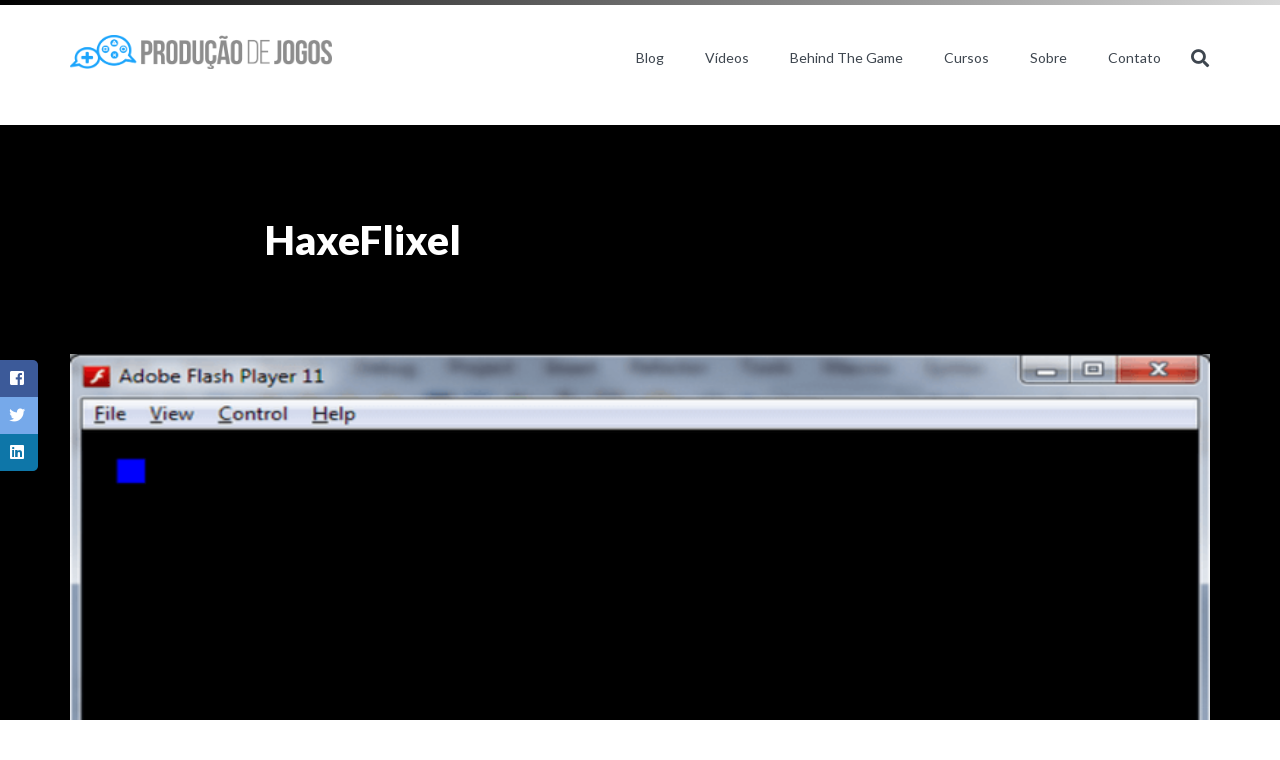

--- FILE ---
content_type: text/html; charset=UTF-8
request_url: https://producaodejogos.com/custom-filter/haxeflixel/
body_size: 14572
content:

<!DOCTYPE HTML>
<!--[if IE 7]><html class="ie ie7" lang="pt-BR"><![endif]-->
<!--[if IE 8]><html class="ie ie8" lang="pt-BR"><![endif]-->
<!--[if IE 9 ]><html class="ie ie9"lang="pt-BR"><![endif]-->
<!--[if (gte IE 9)|!(IE)]><!-->
<html lang="pt-BR">
<!--<![endif]-->
<head>

	<meta charset="UTF-8">
	<meta name="viewport" content="width=device-width, initial-scale=1, maximum-scale=1">	
	<link rel="profile" href="https://gmpg.org/xfn/11">
	<link rel="pingback" href="https://producaodejogos.com/xmlrpc.php" />
	<link rel="shortcut icon" type="image/x-icon" href="https://producaodejogos.com/wp-content/uploads/2019/11/Icon_-1.png">
	<link rel="icon" type="image/x-icon" href="https://producaodejogos.com/wp-content/uploads/2019/11/Icon_-1.png">
	<link rel="apple-touch-icon" sizes="180x180" href="https://producaodejogos.com/wp-content/uploads/2019/11/Icon_-1.png">
	<link rel="icon" type="image/png" sizes="32x32" href="https://producaodejogos.com/wp-content/uploads/2019/11/Icon_-1.png">
	<link rel="icon" type="image/png" sizes="16x16" href="https://producaodejogos.com/wp-content/uploads/2019/11/Icon_-1.png">
  
    <style>#ath-cta-capture-header .three.fields,#ath-cta-capture-footer .three.fields{width:100%;}</style>    
  <style>:root {--ath-color-primary:#000000;--ath-color-secondary:#d8d8d8;--ath-color-action:#1ca5fc;--ath-color-text: #3e464f;--ath-color-bg: #ffffff;--ath-font-header:Lato;--ath-font-header-weight:900;--ath-font-text:Lato;--ath-font-text-weight:400;--ath-font-serif:Roboto Slab;--ath-font-serif-weight:400;--ath-logo: url("https://producaodejogos.com/wp-content/uploads/2019/11/PDJ_LOGO-AZUL-E-CINZA_-scaled.png");--ath-logo-mono:url("https://producaodejogos.com/wp-content/uploads/2019/11/PDJ_LOGO-BRANCO-scaled.png");--ath-op0: calc(0 * 0.01);--ath-op1: calc(1 * 0.01);--ath-op2: calc(2 * 0.01);--ath-op3: calc(3 * 0.01);--ath-op4: calc(4 * 0.01);--ath-op5: calc(5 * 0.01);--ath-op6: calc(6 * 0.01);--ath-op7: calc(7 * 0.01);--ath-op8: calc(8 * 0.01);--ath-op9: calc(9 * 0.01);--ath-op10: calc(10 * 0.01);--ath-op15: calc(15 * 0.01);--ath-op20: calc(20 * 0.01);--ath-op25: calc(25 * 0.01);--ath-op30: calc(30 * 0.01);--ath-op35: calc(35 * 0.01);--ath-op40: calc(40 * 0.01);--ath-op45: calc(45 * 0.01);--ath-op50: calc(50 * 0.01);--ath-op55: calc(55 * 0.01);--ath-op60: calc(60 * 0.01);--ath-op65: calc(65 * 0.01);--ath-op70: calc(70 * 0.01);--ath-op75: calc(75 * 0.01);--ath-op80: calc(80 * 0.01);--ath-op85: calc(85 * 0.01);--ath-op90: calc(90 * 0.01);--ath-op95: calc(95 * 0.01);}</style><meta id="reference" data-admin-ajax="https://producaodejogos.com/wp-admin/admin-ajax.php" data-url="https://producaodejogos.com" />                        <script>
                            /* You can add more configuration options to webfontloader by previously defining the WebFontConfig with your options */
                            if ( typeof WebFontConfig === "undefined" ) {
                                WebFontConfig = new Object();
                            }
                            WebFontConfig['google'] = {families: ['Lato:900,400', 'Roboto+Slab:400']};

                            (function() {
                                var wf = document.createElement( 'script' );
                                wf.src = 'https://ajax.googleapis.com/ajax/libs/webfont/1.5.3/webfont.js';
                                wf.type = 'text/javascript';
                                wf.async = 'true';
                                var s = document.getElementsByTagName( 'script' )[0];
                                s.parentNode.insertBefore( wf, s );
                            })();
                        </script>
                        <meta name='robots' content='index, follow, max-image-preview:large, max-snippet:-1, max-video-preview:-1' />
	<style>img:is([sizes="auto" i], [sizes^="auto," i]) { contain-intrinsic-size: 3000px 1500px }</style>
	
	<!-- This site is optimized with the Yoast SEO plugin v26.1.1 - https://yoast.com/wordpress/plugins/seo/ -->
	<title>HaxeFlixel - Produção de Jogos</title>
	<link rel="canonical" href="https://producaodejogos.com/custom-filter/haxeflixel/" />
	<meta property="og:locale" content="pt_BR" />
	<meta property="og:type" content="article" />
	<meta property="og:title" content="HaxeFlixel - Produção de Jogos" />
	<meta property="og:description" content="O HaxeFlixel é um framework de jogos em 2D com código aberto que permite criar jogos multi-plataforma. Conta com uma comunidade no seu site onde participam desenvolvedores iniciantes e experientes." />
	<meta property="og:url" content="https://producaodejogos.com/custom-filter/haxeflixel/" />
	<meta property="og:site_name" content="Produção de Jogos" />
	<meta property="article:publisher" content="https://www.facebook.com/pages/Produ%c3%a7%c3%a3o-de-Jogos/276540905829770" />
	<meta property="article:modified_time" content="2018-11-28T14:16:29+00:00" />
	<meta property="og:image" content="https://producaodejogos.com/wp-content/uploads/2018/11/Hexeflixel.png" />
	<meta property="og:image:width" content="779" />
	<meta property="og:image:height" content="550" />
	<meta property="og:image:type" content="image/png" />
	<script type="application/ld+json" class="yoast-schema-graph">{"@context":"https://schema.org","@graph":[{"@type":"WebPage","@id":"https://producaodejogos.com/custom-filter/haxeflixel/","url":"https://producaodejogos.com/custom-filter/haxeflixel/","name":"HaxeFlixel - Produção de Jogos","isPartOf":{"@id":"https://producaodejogos.com/#website"},"primaryImageOfPage":{"@id":"https://producaodejogos.com/custom-filter/haxeflixel/#primaryimage"},"image":{"@id":"https://producaodejogos.com/custom-filter/haxeflixel/#primaryimage"},"thumbnailUrl":"https://producaodejogos.com/wp-content/uploads/2018/11/Hexeflixel.png","datePublished":"2018-11-24T13:05:57+00:00","dateModified":"2018-11-28T14:16:29+00:00","breadcrumb":{"@id":"https://producaodejogos.com/custom-filter/haxeflixel/#breadcrumb"},"inLanguage":"pt-BR","potentialAction":[{"@type":"ReadAction","target":["https://producaodejogos.com/custom-filter/haxeflixel/"]}]},{"@type":"ImageObject","inLanguage":"pt-BR","@id":"https://producaodejogos.com/custom-filter/haxeflixel/#primaryimage","url":"https://producaodejogos.com/wp-content/uploads/2018/11/Hexeflixel.png","contentUrl":"https://producaodejogos.com/wp-content/uploads/2018/11/Hexeflixel.png","width":779,"height":550},{"@type":"BreadcrumbList","@id":"https://producaodejogos.com/custom-filter/haxeflixel/#breadcrumb","itemListElement":[{"@type":"ListItem","position":1,"name":"Início","item":"https://producaodejogos.com/"},{"@type":"ListItem","position":2,"name":"HaxeFlixel"}]},{"@type":"WebSite","@id":"https://producaodejogos.com/#website","url":"https://producaodejogos.com/","name":"Produção de Jogos","description":"Aprenda a criar jogos do zero ao lançamento","potentialAction":[{"@type":"SearchAction","target":{"@type":"EntryPoint","urlTemplate":"https://producaodejogos.com/?s={search_term_string}"},"query-input":{"@type":"PropertyValueSpecification","valueRequired":true,"valueName":"search_term_string"}}],"inLanguage":"pt-BR"}]}</script>
	<!-- / Yoast SEO plugin. -->


<!-- Google Tag Manager -->
<script>(function(w,d,s,l,i){w[l]=w[l]||[];w[l].push({'gtm.start':
new Date().getTime(),event:'gtm.js'});var f=d.getElementsByTagName(s)[0],
j=d.createElement(s),dl=l!='dataLayer'?'&l='+l:'';j.async=true;j.src=
'https://www.googletagmanager.com/gtm.js?id='+i+dl;f.parentNode.insertBefore(j,f);
})(window,document,'script','dataLayer','GTM-KSLV5D');</script>
<!-- End Google Tag Manager -->
<!-- Facebook Pixel Code 1 -->
<script>
  !function(f,b,e,v,n,t,s)
  {if(f.fbq)return;n=f.fbq=function(){n.callMethod?
  n.callMethod.apply(n,arguments):n.queue.push(arguments)};
  if(!f._fbq)f._fbq=n;n.push=n;n.loaded=!0;n.version='2.0';
  n.queue=[];t=b.createElement(e);t.async=!0;
  t.src=v;s=b.getElementsByTagName(e)[0];
  s.parentNode.insertBefore(t,s)}(window, document,'script',
  'https://connect.facebook.net/en_US/fbevents.js');
  fbq('init', '704524776320843');
  fbq('track', 'PageView');
</script>
<noscript><img height="1" width="1" style="display:none"
  src="https://www.facebook.com/tr?id=704524776320843&ev=PageView&noscript=1"
/></noscript>
<!-- End Facebook Pixel Code -->

<meta name="google-site-verification" content="e1mMd9d1q7EtCV9ULw6l3amht2Xsb0rBz9B8ZPPOAJ4" />
<script>
  (function(i,s,o,g,r,a,m){i['GoogleAnalyticsObject']=r;i[r]=i[r]||function(){
  (i[r].q=i[r].q||[]).push(arguments)},i[r].l=1*new Date();a=s.createElement(o),
  m=s.getElementsByTagName(o)[0];a.async=1;a.src=g;m.parentNode.insertBefore(a,m)
  })(window,document,'script','https://www.google-analytics.com/analytics.js','ga');

  ga('create', 'UA-46228533-1', 'auto');
  ga('send', 'pageview');

</script>
		<script id="hotmart_launcher_script">
			(function(l,a,u,n,c,h,e,r){l['HotmartLauncherObject']=c;l[c]=l[c]||function(){
			(l[c].q=l[c].q||[]).push(arguments)},l[c].l=1*new Date();h=a.createElement(u),
			e=a.getElementsByTagName(u)[0];h.async=1;h.src=n;e.parentNode.insertBefore(h,e)
			})(window,document,'script','//launcher.hotmart.com/launcher.js','hot');

			hot('account','04bfdf4b-82b2-4ec3-b9bc-7ff5cc423060');
		</script>

<!-- Facebook Pixel Code 2 - BTG -->
<script>
  !function(f,b,e,v,n,t,s)
  {if(f.fbq)return;n=f.fbq=function(){n.callMethod?
  n.callMethod.apply(n,arguments):n.queue.push(arguments)};
  if(!f._fbq)f._fbq=n;n.push=n;n.loaded=!0;n.version='2.0';
  n.queue=[];t=b.createElement(e);t.async=!0;
  t.src=v;s=b.getElementsByTagName(e)[0];
  s.parentNode.insertBefore(t,s)}(window, document,'script',
  'https://connect.facebook.net/en_US/fbevents.js');
  fbq('init', '184206396366047');
  fbq('track', 'PageView');
</script>
<noscript><img height="1" width="1" style="display:none"
  src="https://www.facebook.com/tr?id=184206396366047&ev=PageView&noscript=1"
/></noscript>
<!-- End Facebook Pixel Code --><script type="text/javascript">
/* <![CDATA[ */
window._wpemojiSettings = {"baseUrl":"https:\/\/s.w.org\/images\/core\/emoji\/16.0.1\/72x72\/","ext":".png","svgUrl":"https:\/\/s.w.org\/images\/core\/emoji\/16.0.1\/svg\/","svgExt":".svg","source":{"concatemoji":"https:\/\/producaodejogos.com\/wp-includes\/js\/wp-emoji-release.min.js?ver=f3c482b5b2a64024b0eff482cbd134c4"}};
/*! This file is auto-generated */
!function(s,n){var o,i,e;function c(e){try{var t={supportTests:e,timestamp:(new Date).valueOf()};sessionStorage.setItem(o,JSON.stringify(t))}catch(e){}}function p(e,t,n){e.clearRect(0,0,e.canvas.width,e.canvas.height),e.fillText(t,0,0);var t=new Uint32Array(e.getImageData(0,0,e.canvas.width,e.canvas.height).data),a=(e.clearRect(0,0,e.canvas.width,e.canvas.height),e.fillText(n,0,0),new Uint32Array(e.getImageData(0,0,e.canvas.width,e.canvas.height).data));return t.every(function(e,t){return e===a[t]})}function u(e,t){e.clearRect(0,0,e.canvas.width,e.canvas.height),e.fillText(t,0,0);for(var n=e.getImageData(16,16,1,1),a=0;a<n.data.length;a++)if(0!==n.data[a])return!1;return!0}function f(e,t,n,a){switch(t){case"flag":return n(e,"\ud83c\udff3\ufe0f\u200d\u26a7\ufe0f","\ud83c\udff3\ufe0f\u200b\u26a7\ufe0f")?!1:!n(e,"\ud83c\udde8\ud83c\uddf6","\ud83c\udde8\u200b\ud83c\uddf6")&&!n(e,"\ud83c\udff4\udb40\udc67\udb40\udc62\udb40\udc65\udb40\udc6e\udb40\udc67\udb40\udc7f","\ud83c\udff4\u200b\udb40\udc67\u200b\udb40\udc62\u200b\udb40\udc65\u200b\udb40\udc6e\u200b\udb40\udc67\u200b\udb40\udc7f");case"emoji":return!a(e,"\ud83e\udedf")}return!1}function g(e,t,n,a){var r="undefined"!=typeof WorkerGlobalScope&&self instanceof WorkerGlobalScope?new OffscreenCanvas(300,150):s.createElement("canvas"),o=r.getContext("2d",{willReadFrequently:!0}),i=(o.textBaseline="top",o.font="600 32px Arial",{});return e.forEach(function(e){i[e]=t(o,e,n,a)}),i}function t(e){var t=s.createElement("script");t.src=e,t.defer=!0,s.head.appendChild(t)}"undefined"!=typeof Promise&&(o="wpEmojiSettingsSupports",i=["flag","emoji"],n.supports={everything:!0,everythingExceptFlag:!0},e=new Promise(function(e){s.addEventListener("DOMContentLoaded",e,{once:!0})}),new Promise(function(t){var n=function(){try{var e=JSON.parse(sessionStorage.getItem(o));if("object"==typeof e&&"number"==typeof e.timestamp&&(new Date).valueOf()<e.timestamp+604800&&"object"==typeof e.supportTests)return e.supportTests}catch(e){}return null}();if(!n){if("undefined"!=typeof Worker&&"undefined"!=typeof OffscreenCanvas&&"undefined"!=typeof URL&&URL.createObjectURL&&"undefined"!=typeof Blob)try{var e="postMessage("+g.toString()+"("+[JSON.stringify(i),f.toString(),p.toString(),u.toString()].join(",")+"));",a=new Blob([e],{type:"text/javascript"}),r=new Worker(URL.createObjectURL(a),{name:"wpTestEmojiSupports"});return void(r.onmessage=function(e){c(n=e.data),r.terminate(),t(n)})}catch(e){}c(n=g(i,f,p,u))}t(n)}).then(function(e){for(var t in e)n.supports[t]=e[t],n.supports.everything=n.supports.everything&&n.supports[t],"flag"!==t&&(n.supports.everythingExceptFlag=n.supports.everythingExceptFlag&&n.supports[t]);n.supports.everythingExceptFlag=n.supports.everythingExceptFlag&&!n.supports.flag,n.DOMReady=!1,n.readyCallback=function(){n.DOMReady=!0}}).then(function(){return e}).then(function(){var e;n.supports.everything||(n.readyCallback(),(e=n.source||{}).concatemoji?t(e.concatemoji):e.wpemoji&&e.twemoji&&(t(e.twemoji),t(e.wpemoji)))}))}((window,document),window._wpemojiSettings);
/* ]]> */
</script>
<style type="text/css">
.powerpress_player .wp-audio-shortcode { max-width: 800px; }
</style>
<style id='wp-emoji-styles-inline-css' type='text/css'>

	img.wp-smiley, img.emoji {
		display: inline !important;
		border: none !important;
		box-shadow: none !important;
		height: 1em !important;
		width: 1em !important;
		margin: 0 0.07em !important;
		vertical-align: -0.1em !important;
		background: none !important;
		padding: 0 !important;
	}
</style>
<link rel='stylesheet' id='wp-block-library-css' href='https://producaodejogos.com/wp-includes/css/dist/block-library/style.min.css?ver=f3c482b5b2a64024b0eff482cbd134c4' type='text/css' media='all' />
<style id='classic-theme-styles-inline-css' type='text/css'>
/*! This file is auto-generated */
.wp-block-button__link{color:#fff;background-color:#32373c;border-radius:9999px;box-shadow:none;text-decoration:none;padding:calc(.667em + 2px) calc(1.333em + 2px);font-size:1.125em}.wp-block-file__button{background:#32373c;color:#fff;text-decoration:none}
</style>
<style id='powerpress-player-block-style-inline-css' type='text/css'>


</style>
<style id='global-styles-inline-css' type='text/css'>
:root{--wp--preset--aspect-ratio--square: 1;--wp--preset--aspect-ratio--4-3: 4/3;--wp--preset--aspect-ratio--3-4: 3/4;--wp--preset--aspect-ratio--3-2: 3/2;--wp--preset--aspect-ratio--2-3: 2/3;--wp--preset--aspect-ratio--16-9: 16/9;--wp--preset--aspect-ratio--9-16: 9/16;--wp--preset--color--black: #000000;--wp--preset--color--cyan-bluish-gray: #abb8c3;--wp--preset--color--white: #ffffff;--wp--preset--color--pale-pink: #f78da7;--wp--preset--color--vivid-red: #cf2e2e;--wp--preset--color--luminous-vivid-orange: #ff6900;--wp--preset--color--luminous-vivid-amber: #fcb900;--wp--preset--color--light-green-cyan: #7bdcb5;--wp--preset--color--vivid-green-cyan: #00d084;--wp--preset--color--pale-cyan-blue: #8ed1fc;--wp--preset--color--vivid-cyan-blue: #0693e3;--wp--preset--color--vivid-purple: #9b51e0;--wp--preset--gradient--vivid-cyan-blue-to-vivid-purple: linear-gradient(135deg,rgba(6,147,227,1) 0%,rgb(155,81,224) 100%);--wp--preset--gradient--light-green-cyan-to-vivid-green-cyan: linear-gradient(135deg,rgb(122,220,180) 0%,rgb(0,208,130) 100%);--wp--preset--gradient--luminous-vivid-amber-to-luminous-vivid-orange: linear-gradient(135deg,rgba(252,185,0,1) 0%,rgba(255,105,0,1) 100%);--wp--preset--gradient--luminous-vivid-orange-to-vivid-red: linear-gradient(135deg,rgba(255,105,0,1) 0%,rgb(207,46,46) 100%);--wp--preset--gradient--very-light-gray-to-cyan-bluish-gray: linear-gradient(135deg,rgb(238,238,238) 0%,rgb(169,184,195) 100%);--wp--preset--gradient--cool-to-warm-spectrum: linear-gradient(135deg,rgb(74,234,220) 0%,rgb(151,120,209) 20%,rgb(207,42,186) 40%,rgb(238,44,130) 60%,rgb(251,105,98) 80%,rgb(254,248,76) 100%);--wp--preset--gradient--blush-light-purple: linear-gradient(135deg,rgb(255,206,236) 0%,rgb(152,150,240) 100%);--wp--preset--gradient--blush-bordeaux: linear-gradient(135deg,rgb(254,205,165) 0%,rgb(254,45,45) 50%,rgb(107,0,62) 100%);--wp--preset--gradient--luminous-dusk: linear-gradient(135deg,rgb(255,203,112) 0%,rgb(199,81,192) 50%,rgb(65,88,208) 100%);--wp--preset--gradient--pale-ocean: linear-gradient(135deg,rgb(255,245,203) 0%,rgb(182,227,212) 50%,rgb(51,167,181) 100%);--wp--preset--gradient--electric-grass: linear-gradient(135deg,rgb(202,248,128) 0%,rgb(113,206,126) 100%);--wp--preset--gradient--midnight: linear-gradient(135deg,rgb(2,3,129) 0%,rgb(40,116,252) 100%);--wp--preset--font-size--small: 13px;--wp--preset--font-size--medium: 20px;--wp--preset--font-size--large: 36px;--wp--preset--font-size--x-large: 42px;--wp--preset--spacing--20: 0.44rem;--wp--preset--spacing--30: 0.67rem;--wp--preset--spacing--40: 1rem;--wp--preset--spacing--50: 1.5rem;--wp--preset--spacing--60: 2.25rem;--wp--preset--spacing--70: 3.38rem;--wp--preset--spacing--80: 5.06rem;--wp--preset--shadow--natural: 6px 6px 9px rgba(0, 0, 0, 0.2);--wp--preset--shadow--deep: 12px 12px 50px rgba(0, 0, 0, 0.4);--wp--preset--shadow--sharp: 6px 6px 0px rgba(0, 0, 0, 0.2);--wp--preset--shadow--outlined: 6px 6px 0px -3px rgba(255, 255, 255, 1), 6px 6px rgba(0, 0, 0, 1);--wp--preset--shadow--crisp: 6px 6px 0px rgba(0, 0, 0, 1);}:where(.is-layout-flex){gap: 0.5em;}:where(.is-layout-grid){gap: 0.5em;}body .is-layout-flex{display: flex;}.is-layout-flex{flex-wrap: wrap;align-items: center;}.is-layout-flex > :is(*, div){margin: 0;}body .is-layout-grid{display: grid;}.is-layout-grid > :is(*, div){margin: 0;}:where(.wp-block-columns.is-layout-flex){gap: 2em;}:where(.wp-block-columns.is-layout-grid){gap: 2em;}:where(.wp-block-post-template.is-layout-flex){gap: 1.25em;}:where(.wp-block-post-template.is-layout-grid){gap: 1.25em;}.has-black-color{color: var(--wp--preset--color--black) !important;}.has-cyan-bluish-gray-color{color: var(--wp--preset--color--cyan-bluish-gray) !important;}.has-white-color{color: var(--wp--preset--color--white) !important;}.has-pale-pink-color{color: var(--wp--preset--color--pale-pink) !important;}.has-vivid-red-color{color: var(--wp--preset--color--vivid-red) !important;}.has-luminous-vivid-orange-color{color: var(--wp--preset--color--luminous-vivid-orange) !important;}.has-luminous-vivid-amber-color{color: var(--wp--preset--color--luminous-vivid-amber) !important;}.has-light-green-cyan-color{color: var(--wp--preset--color--light-green-cyan) !important;}.has-vivid-green-cyan-color{color: var(--wp--preset--color--vivid-green-cyan) !important;}.has-pale-cyan-blue-color{color: var(--wp--preset--color--pale-cyan-blue) !important;}.has-vivid-cyan-blue-color{color: var(--wp--preset--color--vivid-cyan-blue) !important;}.has-vivid-purple-color{color: var(--wp--preset--color--vivid-purple) !important;}.has-black-background-color{background-color: var(--wp--preset--color--black) !important;}.has-cyan-bluish-gray-background-color{background-color: var(--wp--preset--color--cyan-bluish-gray) !important;}.has-white-background-color{background-color: var(--wp--preset--color--white) !important;}.has-pale-pink-background-color{background-color: var(--wp--preset--color--pale-pink) !important;}.has-vivid-red-background-color{background-color: var(--wp--preset--color--vivid-red) !important;}.has-luminous-vivid-orange-background-color{background-color: var(--wp--preset--color--luminous-vivid-orange) !important;}.has-luminous-vivid-amber-background-color{background-color: var(--wp--preset--color--luminous-vivid-amber) !important;}.has-light-green-cyan-background-color{background-color: var(--wp--preset--color--light-green-cyan) !important;}.has-vivid-green-cyan-background-color{background-color: var(--wp--preset--color--vivid-green-cyan) !important;}.has-pale-cyan-blue-background-color{background-color: var(--wp--preset--color--pale-cyan-blue) !important;}.has-vivid-cyan-blue-background-color{background-color: var(--wp--preset--color--vivid-cyan-blue) !important;}.has-vivid-purple-background-color{background-color: var(--wp--preset--color--vivid-purple) !important;}.has-black-border-color{border-color: var(--wp--preset--color--black) !important;}.has-cyan-bluish-gray-border-color{border-color: var(--wp--preset--color--cyan-bluish-gray) !important;}.has-white-border-color{border-color: var(--wp--preset--color--white) !important;}.has-pale-pink-border-color{border-color: var(--wp--preset--color--pale-pink) !important;}.has-vivid-red-border-color{border-color: var(--wp--preset--color--vivid-red) !important;}.has-luminous-vivid-orange-border-color{border-color: var(--wp--preset--color--luminous-vivid-orange) !important;}.has-luminous-vivid-amber-border-color{border-color: var(--wp--preset--color--luminous-vivid-amber) !important;}.has-light-green-cyan-border-color{border-color: var(--wp--preset--color--light-green-cyan) !important;}.has-vivid-green-cyan-border-color{border-color: var(--wp--preset--color--vivid-green-cyan) !important;}.has-pale-cyan-blue-border-color{border-color: var(--wp--preset--color--pale-cyan-blue) !important;}.has-vivid-cyan-blue-border-color{border-color: var(--wp--preset--color--vivid-cyan-blue) !important;}.has-vivid-purple-border-color{border-color: var(--wp--preset--color--vivid-purple) !important;}.has-vivid-cyan-blue-to-vivid-purple-gradient-background{background: var(--wp--preset--gradient--vivid-cyan-blue-to-vivid-purple) !important;}.has-light-green-cyan-to-vivid-green-cyan-gradient-background{background: var(--wp--preset--gradient--light-green-cyan-to-vivid-green-cyan) !important;}.has-luminous-vivid-amber-to-luminous-vivid-orange-gradient-background{background: var(--wp--preset--gradient--luminous-vivid-amber-to-luminous-vivid-orange) !important;}.has-luminous-vivid-orange-to-vivid-red-gradient-background{background: var(--wp--preset--gradient--luminous-vivid-orange-to-vivid-red) !important;}.has-very-light-gray-to-cyan-bluish-gray-gradient-background{background: var(--wp--preset--gradient--very-light-gray-to-cyan-bluish-gray) !important;}.has-cool-to-warm-spectrum-gradient-background{background: var(--wp--preset--gradient--cool-to-warm-spectrum) !important;}.has-blush-light-purple-gradient-background{background: var(--wp--preset--gradient--blush-light-purple) !important;}.has-blush-bordeaux-gradient-background{background: var(--wp--preset--gradient--blush-bordeaux) !important;}.has-luminous-dusk-gradient-background{background: var(--wp--preset--gradient--luminous-dusk) !important;}.has-pale-ocean-gradient-background{background: var(--wp--preset--gradient--pale-ocean) !important;}.has-electric-grass-gradient-background{background: var(--wp--preset--gradient--electric-grass) !important;}.has-midnight-gradient-background{background: var(--wp--preset--gradient--midnight) !important;}.has-small-font-size{font-size: var(--wp--preset--font-size--small) !important;}.has-medium-font-size{font-size: var(--wp--preset--font-size--medium) !important;}.has-large-font-size{font-size: var(--wp--preset--font-size--large) !important;}.has-x-large-font-size{font-size: var(--wp--preset--font-size--x-large) !important;}
:where(.wp-block-post-template.is-layout-flex){gap: 1.25em;}:where(.wp-block-post-template.is-layout-grid){gap: 1.25em;}
:where(.wp-block-columns.is-layout-flex){gap: 2em;}:where(.wp-block-columns.is-layout-grid){gap: 2em;}
:root :where(.wp-block-pullquote){font-size: 1.5em;line-height: 1.6;}
</style>
<link rel='stylesheet' id='contact-form-7-css' href='https://producaodejogos.com/wp-content/plugins/contact-form-7/includes/css/styles.css?ver=6.1.2' type='text/css' media='all' />
<link rel='stylesheet' id='custom-filter-style-css' href='https://producaodejogos.com/wp-content/plugins/custom-filter-athena/_assets/_css/custom-filter.css?ver=165' type='text/css' media='all' />
<link rel='stylesheet' id='op_map_custom-css' href='https://producaodejogos.com/wp-content/plugins/optimizePressPlusPack/css/elements/op_map.min.css?ver=1.1.11' type='text/css' media='all' />
<link rel='stylesheet' id='ath-css-theme-css' href='https://producaodejogos.com/wp-content/themes/vdb-athena/assets/css/theme.css?ver=1621518907' type='text/css' media='all' />
<link rel='stylesheet' id='optimizepress-default-css' href='https://producaodejogos.com/wp-content/plugins/optimizePressPlugin/lib/assets/default.min.css?ver=2.5.26' type='text/css' media='all' />
<link rel='stylesheet' id='codecolorer-css' href='https://producaodejogos.com/wp-content/plugins/codecolorer/codecolorer.css?ver=0.10.1' type='text/css' media='screen' />
<link rel='stylesheet' id='optimizepressplus-pack-css-front-all-css' href='https://producaodejogos.com/wp-content/plugins/optimizePressPlusPack/css/elements/opplus-front-all.min.css?ver=1.1.11' type='text/css' media='all' />
<script type="text/javascript" src="https://producaodejogos.com/wp-includes/js/jquery/jquery.min.js?ver=3.7.1" id="jquery-core-js"></script>
<script type="text/javascript" src="https://producaodejogos.com/wp-includes/js/jquery/jquery-migrate.min.js?ver=3.4.1" id="jquery-migrate-js"></script>
<script type="text/javascript" id="optimizepress-op-jquery-base-all-js-extra">
/* <![CDATA[ */
var OptimizePress = {"ajaxurl":"https:\/\/producaodejogos.com\/wp-admin\/admin-ajax.php","SN":"optimizepress","version":"2.5.26","script_debug":".min","localStorageEnabled":"","wp_admin_page":"","op_live_editor":"","op_page_builder":"","op_create_new_page":"","imgurl":"https:\/\/producaodejogos.com\/wp-content\/plugins\/optimizePressPlugin\/lib\/images\/","OP_URL":"https:\/\/producaodejogos.com\/wp-content\/plugins\/optimizePressPlugin\/","OP_JS":"https:\/\/producaodejogos.com\/wp-content\/plugins\/optimizePressPlugin\/lib\/js\/","OP_PAGE_BUILDER_URL":"","include_url":"https:\/\/producaodejogos.com\/wp-includes\/","op_autosave_interval":"300","op_autosave_enabled":"Y","paths":{"url":"https:\/\/producaodejogos.com\/wp-content\/plugins\/optimizePressPlugin\/","img":"https:\/\/producaodejogos.com\/wp-content\/plugins\/optimizePressPlugin\/lib\/images\/","js":"https:\/\/producaodejogos.com\/wp-content\/plugins\/optimizePressPlugin\/lib\/js\/","css":"https:\/\/producaodejogos.com\/wp-content\/plugins\/optimizePressPlugin\/lib\/css\/"},"social":{"twitter":"optimizepress","facebook":"optimizepress","googleplus":"111273444733787349971"},"flowplayerHTML5":"https:\/\/producaodejogos.com\/wp-content\/plugins\/optimizePressPlugin\/lib\/modules\/blog\/video\/flowplayer\/flowplayer.swf","flowplayerKey":"","flowplayerLogo":"","mediaelementplayer":"https:\/\/producaodejogos.com\/wp-content\/plugins\/optimizePressPlugin\/lib\/modules\/blog\/video\/mediaelement\/","pb_unload_alert":"This page is asking you to confirm that you want to leave - data you have entered may not be saved.","pb_save_alert":"Please make sure you are happy with all of your options as some options will not be able to be changed for this page later.","search_default":"Search...","ems_providers":{"convertkit":"ConvertKit"},"optimizemember":{"enabled":false,"version":"0"},"OP_LEADS_URL":"https:\/\/my.optimizeleads.com\/","OP_LEADS_THEMES_URL":"https:\/\/my.optimizeleads.com\/build\/themes\/","google_recaptcha_site_key":"6Lf9ErgUAAAAANCoE7B3x-MrdupBUj10gzJXagD3","map":{"gmapsApiKey":""},"oppp":{"version":"1.1.11","path":"https:\/\/producaodejogos.com\/wp-content\/plugins\/optimizePressPlusPack\/"}};
/* ]]> */
</script>
<script type="text/javascript" src="https://producaodejogos.com/wp-content/plugins/optimizePressPlugin/lib/js/op-jquery-base-all.min.js?ver=2.5.26" id="optimizepress-op-jquery-base-all-js"></script>
<script type="text/javascript" id="popupally-pro-check-source-js-extra">
/* <![CDATA[ */
var popupally_pro_check_source_object = {"utm_mapping":{"popupally-cookie-1":"","popupally-cookie-2":"","popupally-cookie-3":"","popupally-cookie-4":"","popupally-cookie-5":"","popupally-cookie-6":"","popupally-cookie-7":"","popupally-cookie-8":"","popupally-cookie-9":"","popupally-cookie-10":"","popupally-cookie-11":"","popupally-cookie-12":"","popupally-cookie-13":"","popupally-cookie-14":"","popupally-cookie-15":"","popupally-cookie-16":"","popupally-cookie-17":"","popupally-cookie-18":"","popupally-cookie-19":"","popupally-cookie-20":"","popupally-cookie-22":"","popupally-cookie-23":"","popupally-cookie-24":"","popupally-cookie-25":""}};
/* ]]> */
</script>
<script type="text/javascript" src="https://producaodejogos.com/wp-content/plugins/popupally-pro/resource/frontend/check-source.min.js?ver=2.1.1" id="popupally-pro-check-source-js"></script>
<script type="text/javascript" src="https://producaodejogos.com/wp-content/plugins/optimizePressPlugin/lib/js/op-front-all.min.js?ver=2.5.26" id="optimizepress-op-front-all-js"></script>
<script type="text/javascript" id="op3-dashboard-tracking-js-extra">
/* <![CDATA[ */
var OPDashboardStats = {"pid":"9053","pageview_record_id":null,"rest_url":"https:\/\/producaodejogos.com\/wp-json\/opd\/v1\/opd-tracking"};
/* ]]> */
</script>
<script type="text/javascript" src="https://producaodejogos.com/wp-content/plugins/op-dashboard/public/assets/js/tracking.js?ver=1.1.23" id="op3-dashboard-tracking-js"></script>
<link rel="https://api.w.org/" href="https://producaodejogos.com/wp-json/" /><link rel="EditURI" type="application/rsd+xml" title="RSD" href="https://producaodejogos.com/xmlrpc.php?rsd" />

<link rel='shortlink' href='https://producaodejogos.com/?p=9053' />
<link rel="alternate" title="oEmbed (JSON)" type="application/json+oembed" href="https://producaodejogos.com/wp-json/oembed/1.0/embed?url=https%3A%2F%2Fproducaodejogos.com%2Fcustom-filter%2Fhaxeflixel%2F" />
<link rel="alternate" title="oEmbed (XML)" type="text/xml+oembed" href="https://producaodejogos.com/wp-json/oembed/1.0/embed?url=https%3A%2F%2Fproducaodejogos.com%2Fcustom-filter%2Fhaxeflixel%2F&#038;format=xml" />
            <script type="text/javascript"><!--
                                function powerpress_pinw(pinw_url){window.open(pinw_url, 'PowerPressPlayer','toolbar=0,status=0,resizable=1,width=460,height=320');	return false;}
                //-->

                // tabnab protection
                window.addEventListener('load', function () {
                    // make all links have rel="noopener noreferrer"
                    document.querySelectorAll('a[target="_blank"]').forEach(link => {
                        link.setAttribute('rel', 'noopener noreferrer');
                    });
                });
            </script>
            
        <!--[if (gte IE 6)&(lte IE 8)]>
            <script type="text/javascript" src="https://producaodejogos.com/wp-content/plugins/optimizePressPlugin/lib/js/selectivizr-1.0.2-min.js?ver=1.0.2"></script>
        <![endif]-->
        <!--[if lt IE 9]>
            <script src="https://producaodejogos.com/wp-content/plugins/optimizePressPlugin/lib/js//html5shiv.min.js"></script>
        <![endif]-->
    
<style id="op_custom_css">
@media (min-width: 1200px) {
.op-live-editor-page .container {
    max-width: unset;
}}
.grecaptcha-badge { visibility: hidden; }

</style>
<link rel="icon" href="https://producaodejogos.com/wp-content/uploads/2017/01/cropped-favicon-32x32.png" sizes="32x32" />
<link rel="icon" href="https://producaodejogos.com/wp-content/uploads/2017/01/cropped-favicon-192x192.png" sizes="192x192" />
<link rel="apple-touch-icon" href="https://producaodejogos.com/wp-content/uploads/2017/01/cropped-favicon-180x180.png" />
<meta name="msapplication-TileImage" content="https://producaodejogos.com/wp-content/uploads/2017/01/cropped-favicon-270x270.png" />

  </head>
<body class="wp-singular custom-filter-template-default single single-custom-filter postid-9053 wp-theme-vdb-athena op-plugin ath-pal-light ath-pal-custom" data-url="https://producaodejogos.com" data-site-name="Produção de Jogos" data-url="https://producaodejogos.com" data-mobile="" data-device="">
<div class="ath-overlay search">
  <!-- Adicione a classe "result" abaixo para mudar o comportamento da página -->
  <div class="overlay-wrapper no-result">
    <div class="overlay-brand">
      <a href="https://producaodejogos.com/">
                  <figure class="brand"></figure>
              </a>
    </div>
    <div class="overlay-close">
      <i class="icon close push-right" id="btn-overlay-close"></i>
    </div>
    <div class="container">
      <div class="row relative z-index">
        <div class="col-md-8 col-centered margin-top form-wrapper">
          <form action="" name="formsearch" class="ath-form no-radius-medium form-search">
            <div class="field icon search">
              <input type="text" name="s" id="search-query" autocomplete="off" placeholder="Sobre o que você quer aprender?"  required>
              <input type="submit" class="btnSend" value="Enviar">
            </div>
          </form>
        </div>
      </div>
      <div class="row relative z-index">
        <div class="col-md-12 overlay-content margin-top-20">


          
          <div class="overlay-result-box overlay-initial-search">
            <div class="ath-showcase col-4 d-flex jc-center">

                              <article class="ath-card simple thumb-full">
                  <span><a href="https://producaodejogos.com/chessarama-ui-nova-interface/">Desenvolvimento &amp; Produção</a></span>
                  <h4><a href="https://producaodejogos.com/chessarama-ui-nova-interface/" title="Chessarama redesenhado: uma olhadinha na nossa nova interface">Chessarama redesenhado: uma olhadinha na nossa nova interface</a></h4>
                </article>
                              <article class="ath-card simple thumb-full">
                  <span><a href="https://producaodejogos.com/tons-dragon-slayers-chessarama/">Desenvolvimento &amp; Produção</a></span>
                  <h4><a href="https://producaodejogos.com/tons-dragon-slayers-chessarama/" title="Tons de progresso — Renovando as cores dos dioramas do Dragon Slayers">Tons de progresso — Renovando as cores dos dioramas do Dragon Slayers</a></h4>
                </article>
                              <article class="ath-card simple thumb-full">
                  <span><a href="https://producaodejogos.com/engenharia-e-jogos-padu-aragon/">Empreendedorismo</a></span>
                  <h4><a href="https://producaodejogos.com/engenharia-e-jogos-padu-aragon/" title="Da Engenharia aos Jogos: Como ele conectou dois mundos distintos">Da Engenharia aos Jogos: Como ele conectou dois mundos distintos</a></h4>
                </article>
                              <article class="ath-card simple thumb-full">
                  <span><a href="https://producaodejogos.com/moodboard-design-personagens-chessarama/">Desenvolvimento &amp; Produção</a></span>
                  <h4><a href="https://producaodejogos.com/moodboard-design-personagens-chessarama/" title="Peças de xadrez têm um humor? — Moodboard e design de personagens no Chessarama">Peças de xadrez têm um humor? — Moodboard e design de personagens no Chessarama</a></h4>
                </article>
              
            </div>
          </div><!-- result box -->

          

        </div>
      </div>

      <!-- LOADER -->
      <div class="row margin-top-30 margin-bottom-30 hidden">
        <div class="col-md-12">
          <div class="ath-loader">
             <p>Pesquisando...</p>
          </div>
        </div>
      </div>

    </div>
  </div>
</div>



<header id="ath-header" class="internal default border-top ">
  <div class="container">
    <div class="row ath-header-nav ">
  <div class="col-md-3 col-xs-12 col-sm-2">
    <a class="ath-go-home" href="https://producaodejogos.com/">
            <figure class="brand">
                  <img src="https://producaodejogos.com/wp-content/themes/vdb-athena/assets/images/lazy.png" data-src="https://producaodejogos.com/wp-content/uploads/2019/11/PDJ_LOGO-AZUL-E-CINZA_-scaled.png" alt="Produção de Jogos" class="lazy"> 
              </figure>
    </a>
    <!-- MENU MOBILE  -->
      </div>
  <div class="col-md-7 col-md-offset-2 col-sm-10 hidden-xs">
    <div class="nav-wrapper">
      <div class="menu-menu-do-topo-container"><nav id="menu-menu-do-topo" class="ui menu secondary"><span id="menu-item-10835" class="menu-item menu-item-type-post_type menu-item-object-page item menu-item-10835"><a href="https://producaodejogos.com/blog/">Blog</a></span>
<span id="menu-item-10836" class="menu-item menu-item-type-custom menu-item-object-custom item menu-item-10836"><a target="_blank" href="https://www.youtube.com/channel/UC31_lzgVcbcBOLo5QD7QBUA?sub_confirmation=1">Vídeos</a></span>
<span id="menu-item-10849" class="menu-item menu-item-type-custom menu-item-object-custom item menu-item-10849"><a target="_blank" href="https://lp.behindthegame.com.br/criar-jogos-pp1/?utm_source=blog&#038;utm_medium=organico&#038;utm_campaign=links">Behind The Game</a></span>
<span id="menu-item-11130" class="menu-item menu-item-type-post_type menu-item-object-page item menu-item-11130"><a href="https://producaodejogos.com/cursos/">Cursos</a></span>
<span id="menu-item-491" class="menu-item menu-item-type-post_type menu-item-object-page item menu-item-491"><a href="https://producaodejogos.com/sobre/">Sobre</a></span>
<span id="menu-item-7615" class="menu-item menu-item-type-post_type menu-item-object-page item menu-item-7615"><a href="https://producaodejogos.com/contato/">Contato</a></span>
 <span class="btn-search">
                  <a href="#">
                    <span class="btn-search">
                      <i class="icon search hidden-xs"></i>
                      <span class="visible-xs">Pesquisar</span>
                    </span>
                  </a>
                </span></nav></div>    </div>
  </div>
</div>  </div>
</header>

  <section class="ath-banner article has-absolute thumb-full  pb-0 mb-6 thumbnail" style="background-color: #000000;">
        <div class="container">
      <div class="row">
        <div class="col-md-8 col-sm-10 col-centered">
          <div class="title">
            <h4></h4>
            <h1>HaxeFlixel</h1>
          </div>
          <div class="tools ">

              <div class="profile" style="grid-template-columns: 100%">
                                <div class="column">
                                                                      </div>
              </div>

            <div class="icons ta-l">
                          </div>
          </div>
        </div>
      </div>
      <div class="row relative">
        <div class="col-md-12 col-sm-11 col-xs-12 col-centered">
          <div class="ath-single-thumb-wrapper">
            <div class="ath-single-thumb">
                                                <img src="https://producaodejogos.com/wp-content/themes/vdb-athena/assets/images/lazy.png" data-src="https://producaodejogos.com/wp-content/uploads/2018/11/Hexeflixel.png" class="mt-5 lazy" alt="HaxeFlixel">
                                          </div>
            <div class="ath-cta horizontal-2col-form has-name mt-0 no-float  ">
  <div class="row">
          <div class="col-md-4">
                        <h3 class="font-bold">Coloque seu nome e email para receber meus melhores conteúdos:</h3>
          </div>

          <div class="col-md-8 col-form-relative">
          <form id="ath-cta-capture-header" class="ath-capture" method="post" data-service="3" enctype="multipart/form-data"><div class="return-message hidden" data-error="Opa, não foi possível você se inscrever neste momento." data-success="Parabéns, você foi inscrito com sucesso!"><div class=""></div></div><input type="hidden" name="capture-service" value="3"/><input type="hidden" name="list" value="347949"><input type="hidden" name="redirect" value="https://producaodejogos.com/obrigado-inscricao/">
        <div class="ui form mt-4">
          <div class="three fields">
              <div class="field mt-2">
                <input type="text" name="name" placeholder="Seu nome"  data-validation="required">
              </div>
            <div class="field mt-2">
              <input type="email" name="email" placeholder="Seu email"  data-validation="required">
              <input name="lastname" type="text" value="" class="ath-honeyfield" />
            </div>
            <div class="field mt-2">
              <button class="ui button submit full-width">Enviar</button>
            </div>
          </div>
        </div></form><script type="text/javascript">jQuery(document).ready(function(){theme_capture("#ath-cta-capture-header","name","email");});</script>    </div>
  </div>
</div>

          </div>
        </div>
      </div>
    </div>
  </section>


  <main class="ath-section padding-top-0 margin-bottom-70">

    <div class="container-fluid p-0 ov-h">
      <div class="row">
        <div class="col-md-12 ">

          <!-- Início do artigo -->
          <div class="ath-article single fluid">
            <p><span data-sheets-value="{&quot;1&quot;:2,&quot;2&quot;:&quot;O HaxeFlixel é um framework de jogos em 2D com código aberto que permite criar jogos multi-plataforma. Conta com uma comunidade no seu site onde participam desenvolvedores iniciantes e experientes.&quot;}" data-sheets-userformat="{&quot;2&quot;:769,&quot;3&quot;:{&quot;1&quot;:0},&quot;11&quot;:4,&quot;12&quot;:0}">O HaxeFlixel é um framework de jogos em 2D com código aberto que permite criar jogos multi-plataforma. Conta com uma comunidade no seu site onde participam desenvolvedores iniciantes e experientes.</span></p>

                          <div class="ath-single-tags mt-7 mb-2">
                <!-- TAGS -->
                                <!-- FIM TAGS -->
              </div>
                      </div>
          <!-- Fim do artigo -->

        </div>
      </div>
              <div class="row">
          <div class="col-md-12">
            
<section class="ath-section ath-home-articles padding-top-80 mb-0 pb-0">

    <div class="container">
      <div class="row">
        <div class="col-md-12">
          <div class="ath-navigation tabs margin-bottom-20">
            <nav>
              <div class="trail">
                <a id="artigos-relacionados" href="#artigos-relacionados" class="rpp has-ripple active default-color">Artigos Relacionados</a>
                              </div>
            </nav>
          </div>
        </div>
      </div>
      <div class="row">
        <div class="col-md-12">
          <div class="ath-showcase col-4">

                        <div class="trail ath-pagination-content">
                                  <div class="ath-pagination-content-page " data-page="1">
                  <article class="ath-card simple thumb-full">
  <a href="https://producaodejogos.com/chessarama-ui-nova-interface/">
    <div class="wrapper " style="background-color: #b5bfc9 !important;">
            <img src="https://producaodejogos.com/wp-content/themes/vdb-athena/assets/images/lazy.png" data-src="https://producaodejogos.com/wp-content/uploads/2023/11/CoverBR-chessarama-556x313.jpeg" alt="Chessarama redesenhado: uma olhadinha na nossa nova interface" class="lazy fill">
          </div>
  </a>
  <span><a href="https://producaodejogos.com/chessarama-ui-nova-interface/">Desenvolvimento &amp; Produção</a></span>
  <h4><a href="https://producaodejogos.com/chessarama-ui-nova-interface/" title="Chessarama redesenhado: uma olhadinha na nossa nova interface">Chessarama redesenhado: uma olhadinha na nossa nova interface</a></h4>
</article><article class="ath-card simple thumb-full">
  <a href="https://producaodejogos.com/tons-dragon-slayers-chessarama/">
    <div class="wrapper " style="background-color: #b5bfc9 !important;">
            <img src="https://producaodejogos.com/wp-content/themes/vdb-athena/assets/images/lazy.png" data-src="https://producaodejogos.com/wp-content/uploads/2023/10/@CoverBR-chessarama-1-556x313.jpeg" alt="Tons de progresso — Renovando as cores dos dioramas do Dragon Slayers" class="lazy fill">
          </div>
  </a>
  <span><a href="https://producaodejogos.com/tons-dragon-slayers-chessarama/">Desenvolvimento &amp; Produção</a></span>
  <h4><a href="https://producaodejogos.com/tons-dragon-slayers-chessarama/" title="Tons de progresso — Renovando as cores dos dioramas do Dragon Slayers">Tons de progresso — Renovando as cores dos dioramas do Dragon Slayers</a></h4>
</article><article class="ath-card simple thumb-full">
  <a href="https://producaodejogos.com/engenharia-e-jogos-padu-aragon/">
    <div class="wrapper " style="background-color: #b5bfc9 !important;">
            <img src="https://producaodejogos.com/wp-content/themes/vdb-athena/assets/images/lazy.png" data-src="https://producaodejogos.com/wp-content/uploads/2023/10/4-Fotos-Interessantes-Premio-Cidade-do-Amanha.JPG-420x313.jpg" alt="Da Engenharia aos Jogos: Como ele conectou dois mundos distintos" class="lazy fill">
          </div>
  </a>
  <span><a href="https://producaodejogos.com/engenharia-e-jogos-padu-aragon/">Empreendedorismo</a></span>
  <h4><a href="https://producaodejogos.com/engenharia-e-jogos-padu-aragon/" title="Da Engenharia aos Jogos: Como ele conectou dois mundos distintos">Da Engenharia aos Jogos: Como ele conectou dois mundos distintos</a></h4>
</article><article class="ath-card simple thumb-full">
  <a href="https://producaodejogos.com/moodboard-design-personagens-chessarama/">
    <div class="wrapper " style="background-color: #b5bfc9 !important;">
            <img src="https://producaodejogos.com/wp-content/themes/vdb-athena/assets/images/lazy.png" data-src="https://producaodejogos.com/wp-content/uploads/2023/10/@CoverBR.chessarama-556x313.jpg" alt="Peças de xadrez têm um humor? — Moodboard e design de personagens no Chessarama" class="lazy fill">
          </div>
  </a>
  <span><a href="https://producaodejogos.com/moodboard-design-personagens-chessarama/">Desenvolvimento &amp; Produção</a></span>
  <h4><a href="https://producaodejogos.com/moodboard-design-personagens-chessarama/" title="Peças de xadrez têm um humor? — Moodboard e design de personagens no Chessarama">Peças de xadrez têm um humor? — Moodboard e design de personagens no Chessarama</a></h4>
</article>                    </div>
                                      <div class="ath-pagination-content-page hidden" data-page="2">
                  <article class="ath-card simple thumb-full">
  <a href="https://producaodejogos.com/dioramas-street-soccer-chessarama/">
    <div class="wrapper " style="background-color: #b5bfc9 !important;">
            <img src="https://producaodejogos.com/wp-content/themes/vdb-athena/assets/images/lazy.png" data-src="https://producaodejogos.com/wp-content/uploads/2023/10/@CoverBR-chessarama-556x313.jpeg" alt="Do rascunho ao resultado final — Como criamos os dioramas para o Street Soccer" class="lazy fill">
          </div>
  </a>
  <span><a href="https://producaodejogos.com/dioramas-street-soccer-chessarama/">Desenvolvimento &amp; Produção</a></span>
  <h4><a href="https://producaodejogos.com/dioramas-street-soccer-chessarama/" title="Do rascunho ao resultado final — Como criamos os dioramas para o Street Soccer">Do rascunho ao resultado final — Como criamos os dioramas para o Street Soccer</a></h4>
</article><article class="ath-card simple thumb-full">
  <a href="https://producaodejogos.com/como-ele-construiu-um-estudio-de-games-nas-horas-vagas/">
    <div class="wrapper " style="background-color: #b5bfc9 !important;">
            <img src="https://producaodejogos.com/wp-content/themes/vdb-athena/assets/images/lazy.png" data-src="https://producaodejogos.com/wp-content/uploads/2023/07/fhd_logo-556x313.png" alt="Como ele construiu um estúdio de games nas horas vagas" class="lazy fill">
          </div>
  </a>
  <span><a href="https://producaodejogos.com/como-ele-construiu-um-estudio-de-games-nas-horas-vagas/">Entrevistas</a></span>
  <h4><a href="https://producaodejogos.com/como-ele-construiu-um-estudio-de-games-nas-horas-vagas/" title="Como ele construiu um estúdio de games nas horas vagas">Como ele construiu um estúdio de games nas horas vagas</a></h4>
</article><article class="ath-card simple thumb-full">
  <a href="https://producaodejogos.com/aprendizados-desenvolvimento-jogos-samuel-ribeiro/">
    <div class="wrapper " style="background-color: #b5bfc9 !important;">
            <img src="https://producaodejogos.com/wp-content/themes/vdb-athena/assets/images/lazy.png" data-src="https://producaodejogos.com/wp-content/uploads/2023/04/SaveRoom-556x313.png" alt="Aprendizados do desenvolvimento de jogos, com Samuel Ribeiro" class="lazy fill">
          </div>
  </a>
  <span><a href="https://producaodejogos.com/aprendizados-desenvolvimento-jogos-samuel-ribeiro/">DESENVOLVA JOGOS</a></span>
  <h4><a href="https://producaodejogos.com/aprendizados-desenvolvimento-jogos-samuel-ribeiro/" title="Aprendizados do desenvolvimento de jogos, com Samuel Ribeiro">Aprendizados do desenvolvimento de jogos, com Samuel Ribeiro</a></h4>
</article><article class="ath-card simple thumb-full">
  <a href="https://producaodejogos.com/aprendizados-desenvolvimento-jogos-daniel-snd/">
    <div class="wrapper " style="background-color: #b5bfc9 !important;">
            <img src="https://producaodejogos.com/wp-content/themes/vdb-athena/assets/images/lazy.png" data-src="https://producaodejogos.com/wp-content/uploads/2023/03/daniel-snd-destaque-470x313.jpg" alt="Aprendizados do desenvolvimento de jogos com o criador do Garden Paws" class="lazy fill">
          </div>
  </a>
  <span><a href="https://producaodejogos.com/aprendizados-desenvolvimento-jogos-daniel-snd/">Desenvolvimento &amp; Produção</a></span>
  <h4><a href="https://producaodejogos.com/aprendizados-desenvolvimento-jogos-daniel-snd/" title="Aprendizados do desenvolvimento de jogos com o criador do Garden Paws">Aprendizados do desenvolvimento de jogos com o criador do Garden Paws</a></h4>
</article>                    </div>
                                      <div class="ath-pagination-content-page hidden" data-page="3">
                  <article class="ath-card simple thumb-full">
  <a href="https://producaodejogos.com/parceria-play-magnus-group-chessarama-minimol-games/">
    <div class="wrapper " style="background-color: #b5bfc9 !important;">
            <img src="https://producaodejogos.com/wp-content/themes/vdb-athena/assets/images/lazy.png" data-src="https://producaodejogos.com/wp-content/uploads/2023/01/chessarama-chess24-magnus-calrsen-minimol-games-556x313.jpeg" alt="O maior anúncio da Minimol Games até hoje (Play Magnus Group e Chessarama)" class="lazy fill">
          </div>
  </a>
  <span><a href="https://producaodejogos.com/parceria-play-magnus-group-chessarama-minimol-games/">Desenvolvimento &amp; Produção</a></span>
  <h4><a href="https://producaodejogos.com/parceria-play-magnus-group-chessarama-minimol-games/" title="O maior anúncio da Minimol Games até hoje (Play Magnus Group e Chessarama)">O maior anúncio da Minimol Games até hoje (Play Magnus Group e Chessarama)</a></h4>
</article><article class="ath-card simple thumb-full">
  <a href="https://producaodejogos.com/empreendedorismo-inovacao-jogos-bossa-studios/">
    <div class="wrapper " style="background-color: #b5bfc9 !important;">
            <img src="https://producaodejogos.com/wp-content/themes/vdb-athena/assets/images/lazy.png" data-src="https://producaodejogos.com/wp-content/uploads/2023/01/64_thumb-bossa-studios-556x313.jpg" alt="Empreendedorismo, Inovação e Liderança com o CEO da Bossa Studios" class="lazy fill">
          </div>
  </a>
  <span><a href="https://producaodejogos.com/empreendedorismo-inovacao-jogos-bossa-studios/">Empreendedorismo</a></span>
  <h4><a href="https://producaodejogos.com/empreendedorismo-inovacao-jogos-bossa-studios/" title="Empreendedorismo, Inovação e Liderança com o CEO da Bossa Studios">Empreendedorismo, Inovação e Liderança com o CEO da Bossa Studios</a></h4>
</article><article class="ath-card simple thumb-full">
  <a href="https://producaodejogos.com/produtor-jogos-bioware-scylla-costa/">
    <div class="wrapper " style="background-color: #b5bfc9 !important;">
            <img src="https://producaodejogos.com/wp-content/themes/vdb-athena/assets/images/lazy.png" data-src="https://producaodejogos.com/wp-content/uploads/2022/12/63_thumb-lead-producer-bioware-scylla-costa-556x313.jpg" alt="Lead Producer na Bioware: carreira e dia a dia no trabalho" class="lazy fill">
          </div>
  </a>
  <span><a href="https://producaodejogos.com/produtor-jogos-bioware-scylla-costa/">Empreendedorismo</a></span>
  <h4><a href="https://producaodejogos.com/produtor-jogos-bioware-scylla-costa/" title="Lead Producer na Bioware: carreira e dia a dia no trabalho">Lead Producer na Bioware: carreira e dia a dia no trabalho</a></h4>
</article><article class="ath-card simple thumb-full">
  <a href="https://producaodejogos.com/jogo-reverie-knights-tactics-edh-muller/">
    <div class="wrapper " style="background-color: #b5bfc9 !important;">
            <img src="https://producaodejogos.com/wp-content/themes/vdb-athena/assets/images/lazy.png" data-src="https://producaodejogos.com/wp-content/uploads/2022/12/62_thumb-reverie-knights-tactics-edh-muller-556x313.jpg" alt="Reverie Knights Tactics: da ideia ao lançamento" class="lazy fill">
          </div>
  </a>
  <span><a href="https://producaodejogos.com/jogo-reverie-knights-tactics-edh-muller/">Empreendedorismo</a></span>
  <h4><a href="https://producaodejogos.com/jogo-reverie-knights-tactics-edh-muller/" title="Reverie Knights Tactics: da ideia ao lançamento">Reverie Knights Tactics: da ideia ao lançamento</a></h4>
</article>                    </div>
                                  </div>
                          </div>

          </div>
        </div>
        
      <div class="row">
        <div class="col-md-4 col-md-offset-4">
          <nav class="ath-navigation default circle center margin-top-40 hidden-xs ath-pagination-links">
            <a href="#" class="pagination-link active"><span style="">1</span></a> <a href="#" class="pagination-link"><span style="">2</span></a> <a href="#" class="pagination-link"><span style="">3</span></a>                       </nav>
                  </div>
      </div>
    </div>

</section>          </div>
        </div>
      
    </div>

    <div class="container">
      <div class="row">
        <div class="col-md-9 col-sm-10 col-centered mt-7">
                  </div>
      </div>
    </div>

  </main>


<section class="ath-section ath-home-cta ath-cta-footer push bottom top medium  gray ">
  <div class="container">
    <div class="row">
        <div class="col-md-6 col-md-offset-3  ">
          <div class="ath-cta vertical center ">
                          <h3 class="lh-35 lh-33-xs">Coloque seu email para receber meus melhores conteúdos:</h3>
                                    <div class="ghost mb-3"></div>                        <form id="ath-cta-capture-footer" class="ath-capture" method="post" data-service="3" enctype="multipart/form-data"><div class="return-message hidden" data-error="Opa, não foi possível você se inscrever neste momento." data-success="Parabéns, você foi inscrito com sucesso!"><div class=""></div></div><input type="hidden" name="capture-service" value="3"/><input type="hidden" name="list" value="462754"><input type="hidden" name="redirect" value="https://producaodejogos.com/obrigado-inscricao/">
        <div class="ui form mt-4">
          <div class="three fields">
              <div class="field mt-2">
                <input type="text" name="name" placeholder="Seu nome"  data-validation="required">
              </div>
            <div class="field mt-2">
              <input type="email" name="email" placeholder="Seu email"  data-validation="required">
              <input name="lastname" type="text" value="" class="ath-honeyfield" />
            </div>
            <div class="field mt-2">
              <button class="ui button submit full-width">Enviar</button>
            </div>
          </div>
        </div></form><script type="text/javascript">jQuery(document).ready(function(){theme_capture("#ath-cta-capture-footer","name","email");});</script>          </div>
        </div>
    </div>
  </div>
</section>
						
<div class="ath-share floated color bg  left ">
	<nav>
		
				<a href="#" class="bg facebook" data-url="https://producaodejogos.com/custom-filter/haxeflixel/" data-target="facebook">
			<i class="icon facebook square"></i>
		</a>
				
				<a href="#" class="bg twitter" data-url="https://producaodejogos.com/custom-filter/haxeflixel/" data-target="twitter">
			<i class="icon twitter"></i>
		</a>
				
    		<a href="#" class="bg linkedin" data-url="https://producaodejogos.com/custom-filter/haxeflixel/" data-target="linkedin">
			<i class="icon linkedin"></i>
		</a>
				
		
		
	</nav>
</div>		
				
		<footer class="ath-footer default padding-bottom-80 mt-4">
		  <div class="container">
		    <div class="row">
		      <div class="col-md-12">
		        <figure></figure>
		      </div>
		    </div>
		    <div class="row">
		      <div class="col-md-12 my-4">
		      	<p>© 2022 · Produção de Jogos. Todos os direitos reservados. <a href="https://producaodejogos.com/politica-de-privacidade/">Política de Privacidade</a>.</p>
		      </div>
		    </div>
		    <div class="row">
		      <div class="col-md-4 col-md-offset-4">
					<div class="social pt-3 pb-5">
						
<div class="ath-social-links ">
			<a href="https://www.youtube.com/channel/UC31_lzgVcbcBOLo5QD7QBUA?sub_confirmation=1" target="_blank"><i class="icon youtube play"></i></a>
			<a href="https://www.facebook.com/Produ%C3%A7%C3%A3o-de-Jogos-276540905829770/" target="_blank"><i class="icon facebook square"></i></a>
			<a href="https://www.instagram.com/_raphael_dias/" target="_blank"><i class="icon instagram"></i></a>
			<a href="https://twitter.com/__raphael_dias" target="_blank"><i class="icon twitter"></i></a>
			<a href="https://www.linkedin.com/in/raphael-dias-47214a32" target="_blank"><i class="icon linkedin"></i></a>
				
</div>					</div>
		      </div>
		    </div>
		  </div>
		</footer>

<script type="speculationrules">
{"prefetch":[{"source":"document","where":{"and":[{"href_matches":"\/*"},{"not":{"href_matches":["\/wp-*.php","\/wp-admin\/*","\/wp-content\/uploads\/*","\/wp-content\/*","\/wp-content\/plugins\/*","\/wp-content\/themes\/vdb-athena\/*","\/*\\?(.+)"]}},{"not":{"selector_matches":"a[rel~=\"nofollow\"]"}},{"not":{"selector_matches":".no-prefetch, .no-prefetch a"}}]},"eagerness":"conservative"}]}
</script>
<script src="//my.hellobar.com/5ebb4c26f05cc06b4ab20697e70f3c0557561d52.js" type="text/javascript" async="async"></script><!-- Código do Google para tag de remarketing -->
<!--------------------------------------------------
As tags de remarketing não podem ser associadas a informações pessoais de identificação nem inseridas em páginas relacionadas a categorias de confidencialidade. Veja mais informações e instruções sobre como configurar a tag em: http://google.com/ads/remarketingsetup
--------------------------------------------------->
<script type="text/javascript">
/* <![CDATA[ */
var google_conversion_id = 977251831;
var google_custom_params = window.google_tag_params;
var google_remarketing_only = true;
/* ]]> */
</script>
<script type="text/javascript" src="//www.googleadservices.com/pagead/conversion.js">
</script>
<noscript>
<div style="display:inline;">
<img height="1" width="1" style="border-style:none;" alt="" src="//googleads.g.doubleclick.net/pagead/viewthroughconversion/977251831/?value=0&guid=ON&script=0"/>
</div>
</noscript>

<script type="text/javascript" async src="https://d335luupugsy2.cloudfront.net/js/loader-scripts/c73514e5-b3cd-49ce-90bb-6664de62ca08-loader.js" ></script><script defer type="text/javascript" src="https://producaodejogos.com/wp-content/plugins/akismet/_inc/akismet-frontend.js?ver=1760043692" id="akismet-frontend-js"></script>
<script type="text/javascript" src="https://producaodejogos.com/wp-includes/js/dist/hooks.min.js?ver=4d63a3d491d11ffd8ac6" id="wp-hooks-js"></script>
<script type="text/javascript" src="https://producaodejogos.com/wp-includes/js/dist/i18n.min.js?ver=5e580eb46a90c2b997e6" id="wp-i18n-js"></script>
<script type="text/javascript" id="wp-i18n-js-after">
/* <![CDATA[ */
wp.i18n.setLocaleData( { 'text direction\u0004ltr': [ 'ltr' ] } );
/* ]]> */
</script>
<script type="text/javascript" src="https://producaodejogos.com/wp-content/plugins/contact-form-7/includes/swv/js/index.js?ver=6.1.2" id="swv-js"></script>
<script type="text/javascript" id="contact-form-7-js-translations">
/* <![CDATA[ */
( function( domain, translations ) {
	var localeData = translations.locale_data[ domain ] || translations.locale_data.messages;
	localeData[""].domain = domain;
	wp.i18n.setLocaleData( localeData, domain );
} )( "contact-form-7", {"translation-revision-date":"2025-05-19 13:41:20+0000","generator":"GlotPress\/4.0.1","domain":"messages","locale_data":{"messages":{"":{"domain":"messages","plural-forms":"nplurals=2; plural=n > 1;","lang":"pt_BR"},"Error:":["Erro:"]}},"comment":{"reference":"includes\/js\/index.js"}} );
/* ]]> */
</script>
<script type="text/javascript" id="contact-form-7-js-before">
/* <![CDATA[ */
var wpcf7 = {
    "api": {
        "root": "https:\/\/producaodejogos.com\/wp-json\/",
        "namespace": "contact-form-7\/v1"
    }
};
/* ]]> */
</script>
<script type="text/javascript" src="https://producaodejogos.com/wp-content/plugins/contact-form-7/includes/js/index.js?ver=6.1.2" id="contact-form-7-js"></script>
<script type="text/javascript" id="custom-filter-app-js-extra">
/* <![CDATA[ */
var wp = {"ajaxUrl":"https:\/\/producaodejogos.com\/wp-admin\/admin-ajax.php"};
/* ]]> */
</script>
<script type="text/javascript" src="https://producaodejogos.com/wp-content/plugins/custom-filter-athena/_assets/_js/app.js?ver=165" id="custom-filter-app-js"></script>
<script type="text/javascript" src="https://producaodejogos.com/wp-includes/js/jquery/ui/core.min.js?ver=1.13.3" id="jquery-ui-core-js"></script>
<script type="text/javascript" src="https://producaodejogos.com/wp-includes/js/jquery/ui/accordion.min.js?ver=1.13.3" id="jquery-ui-accordion-js"></script>
<script type="text/javascript" src="https://producaodejogos.com/wp-content/plugins/optimizePressPlusPack/js/elements/opplus-front-all.min.js?ver=1.1.11" id="optimizepressplus-pack-js-front-all-js"></script>
<script type="text/javascript" id="ath-theme-js-extra">
/* <![CDATA[ */
var ATH_Ajax = {"url":"\/\/producaodejogos.com\/wp-admin\/admin-ajax.php","nonce":"f1d3a7d6ed"};
/* ]]> */
</script>
<script type="text/javascript" src="https://producaodejogos.com/wp-content/themes/vdb-athena/assets/js/theme.js?ver=1621518907" id="ath-theme-js"></script>
<script type="text/javascript" src="https://www.google.com/recaptcha/api.js?render=6Lf9ErgUAAAAANCoE7B3x-MrdupBUj10gzJXagD3&amp;ver=2.5.26" id="google-recaptcha-js"></script>
<script type="text/javascript" src="https://producaodejogos.com/wp-content/plugins/optimizePressPlugin/lib/js/google-recaptcha.min.js?ver=2.5.26" id="optimizepress-google-recaptcha-js"></script>
<script>(function(i,s,o,g,r,a,m){i['GoogleAnalyticsObject']=r;i[r]=i[r]||function(){(i[r].q=i[r].q||[]).push(arguments)},i[r].l=1*new Date();a=s.createElement(o),m=s.getElementsByTagName(o)[0];a.async=1;a.src=g;m.parentNode.insertBefore(a,m)})(window,document,'script','//www.google-analytics.com/analytics.js','ga');ga('create', 'UA-46228533-1', 'auto');ga('send', 'pageview');</script>
	<script type="text/javascript">
		var ATH_Lazy = new LazyLoad({
			elements_selector: ".lazy",
			load_delay: 100,
			callback_loaded: function(el){
				el.classList.add("animated");
				el.classList.add("fadeIn");
			}
		});
	</script>

<script defer src="https://static.cloudflareinsights.com/beacon.min.js/vcd15cbe7772f49c399c6a5babf22c1241717689176015" integrity="sha512-ZpsOmlRQV6y907TI0dKBHq9Md29nnaEIPlkf84rnaERnq6zvWvPUqr2ft8M1aS28oN72PdrCzSjY4U6VaAw1EQ==" data-cf-beacon='{"version":"2024.11.0","token":"d211c5456b054cf99287e2850905a637","r":1,"server_timing":{"name":{"cfCacheStatus":true,"cfEdge":true,"cfExtPri":true,"cfL4":true,"cfOrigin":true,"cfSpeedBrain":true},"location_startswith":null}}' crossorigin="anonymous"></script>
</body>
</html>

--- FILE ---
content_type: text/html; charset=utf-8
request_url: https://www.google.com/recaptcha/api2/anchor?ar=1&k=6Lf9ErgUAAAAANCoE7B3x-MrdupBUj10gzJXagD3&co=aHR0cHM6Ly9wcm9kdWNhb2Rlam9nb3MuY29tOjQ0Mw..&hl=en&v=PoyoqOPhxBO7pBk68S4YbpHZ&size=invisible&anchor-ms=20000&execute-ms=30000&cb=osusu5gxyrya
body_size: 48458
content:
<!DOCTYPE HTML><html dir="ltr" lang="en"><head><meta http-equiv="Content-Type" content="text/html; charset=UTF-8">
<meta http-equiv="X-UA-Compatible" content="IE=edge">
<title>reCAPTCHA</title>
<style type="text/css">
/* cyrillic-ext */
@font-face {
  font-family: 'Roboto';
  font-style: normal;
  font-weight: 400;
  font-stretch: 100%;
  src: url(//fonts.gstatic.com/s/roboto/v48/KFO7CnqEu92Fr1ME7kSn66aGLdTylUAMa3GUBHMdazTgWw.woff2) format('woff2');
  unicode-range: U+0460-052F, U+1C80-1C8A, U+20B4, U+2DE0-2DFF, U+A640-A69F, U+FE2E-FE2F;
}
/* cyrillic */
@font-face {
  font-family: 'Roboto';
  font-style: normal;
  font-weight: 400;
  font-stretch: 100%;
  src: url(//fonts.gstatic.com/s/roboto/v48/KFO7CnqEu92Fr1ME7kSn66aGLdTylUAMa3iUBHMdazTgWw.woff2) format('woff2');
  unicode-range: U+0301, U+0400-045F, U+0490-0491, U+04B0-04B1, U+2116;
}
/* greek-ext */
@font-face {
  font-family: 'Roboto';
  font-style: normal;
  font-weight: 400;
  font-stretch: 100%;
  src: url(//fonts.gstatic.com/s/roboto/v48/KFO7CnqEu92Fr1ME7kSn66aGLdTylUAMa3CUBHMdazTgWw.woff2) format('woff2');
  unicode-range: U+1F00-1FFF;
}
/* greek */
@font-face {
  font-family: 'Roboto';
  font-style: normal;
  font-weight: 400;
  font-stretch: 100%;
  src: url(//fonts.gstatic.com/s/roboto/v48/KFO7CnqEu92Fr1ME7kSn66aGLdTylUAMa3-UBHMdazTgWw.woff2) format('woff2');
  unicode-range: U+0370-0377, U+037A-037F, U+0384-038A, U+038C, U+038E-03A1, U+03A3-03FF;
}
/* math */
@font-face {
  font-family: 'Roboto';
  font-style: normal;
  font-weight: 400;
  font-stretch: 100%;
  src: url(//fonts.gstatic.com/s/roboto/v48/KFO7CnqEu92Fr1ME7kSn66aGLdTylUAMawCUBHMdazTgWw.woff2) format('woff2');
  unicode-range: U+0302-0303, U+0305, U+0307-0308, U+0310, U+0312, U+0315, U+031A, U+0326-0327, U+032C, U+032F-0330, U+0332-0333, U+0338, U+033A, U+0346, U+034D, U+0391-03A1, U+03A3-03A9, U+03B1-03C9, U+03D1, U+03D5-03D6, U+03F0-03F1, U+03F4-03F5, U+2016-2017, U+2034-2038, U+203C, U+2040, U+2043, U+2047, U+2050, U+2057, U+205F, U+2070-2071, U+2074-208E, U+2090-209C, U+20D0-20DC, U+20E1, U+20E5-20EF, U+2100-2112, U+2114-2115, U+2117-2121, U+2123-214F, U+2190, U+2192, U+2194-21AE, U+21B0-21E5, U+21F1-21F2, U+21F4-2211, U+2213-2214, U+2216-22FF, U+2308-230B, U+2310, U+2319, U+231C-2321, U+2336-237A, U+237C, U+2395, U+239B-23B7, U+23D0, U+23DC-23E1, U+2474-2475, U+25AF, U+25B3, U+25B7, U+25BD, U+25C1, U+25CA, U+25CC, U+25FB, U+266D-266F, U+27C0-27FF, U+2900-2AFF, U+2B0E-2B11, U+2B30-2B4C, U+2BFE, U+3030, U+FF5B, U+FF5D, U+1D400-1D7FF, U+1EE00-1EEFF;
}
/* symbols */
@font-face {
  font-family: 'Roboto';
  font-style: normal;
  font-weight: 400;
  font-stretch: 100%;
  src: url(//fonts.gstatic.com/s/roboto/v48/KFO7CnqEu92Fr1ME7kSn66aGLdTylUAMaxKUBHMdazTgWw.woff2) format('woff2');
  unicode-range: U+0001-000C, U+000E-001F, U+007F-009F, U+20DD-20E0, U+20E2-20E4, U+2150-218F, U+2190, U+2192, U+2194-2199, U+21AF, U+21E6-21F0, U+21F3, U+2218-2219, U+2299, U+22C4-22C6, U+2300-243F, U+2440-244A, U+2460-24FF, U+25A0-27BF, U+2800-28FF, U+2921-2922, U+2981, U+29BF, U+29EB, U+2B00-2BFF, U+4DC0-4DFF, U+FFF9-FFFB, U+10140-1018E, U+10190-1019C, U+101A0, U+101D0-101FD, U+102E0-102FB, U+10E60-10E7E, U+1D2C0-1D2D3, U+1D2E0-1D37F, U+1F000-1F0FF, U+1F100-1F1AD, U+1F1E6-1F1FF, U+1F30D-1F30F, U+1F315, U+1F31C, U+1F31E, U+1F320-1F32C, U+1F336, U+1F378, U+1F37D, U+1F382, U+1F393-1F39F, U+1F3A7-1F3A8, U+1F3AC-1F3AF, U+1F3C2, U+1F3C4-1F3C6, U+1F3CA-1F3CE, U+1F3D4-1F3E0, U+1F3ED, U+1F3F1-1F3F3, U+1F3F5-1F3F7, U+1F408, U+1F415, U+1F41F, U+1F426, U+1F43F, U+1F441-1F442, U+1F444, U+1F446-1F449, U+1F44C-1F44E, U+1F453, U+1F46A, U+1F47D, U+1F4A3, U+1F4B0, U+1F4B3, U+1F4B9, U+1F4BB, U+1F4BF, U+1F4C8-1F4CB, U+1F4D6, U+1F4DA, U+1F4DF, U+1F4E3-1F4E6, U+1F4EA-1F4ED, U+1F4F7, U+1F4F9-1F4FB, U+1F4FD-1F4FE, U+1F503, U+1F507-1F50B, U+1F50D, U+1F512-1F513, U+1F53E-1F54A, U+1F54F-1F5FA, U+1F610, U+1F650-1F67F, U+1F687, U+1F68D, U+1F691, U+1F694, U+1F698, U+1F6AD, U+1F6B2, U+1F6B9-1F6BA, U+1F6BC, U+1F6C6-1F6CF, U+1F6D3-1F6D7, U+1F6E0-1F6EA, U+1F6F0-1F6F3, U+1F6F7-1F6FC, U+1F700-1F7FF, U+1F800-1F80B, U+1F810-1F847, U+1F850-1F859, U+1F860-1F887, U+1F890-1F8AD, U+1F8B0-1F8BB, U+1F8C0-1F8C1, U+1F900-1F90B, U+1F93B, U+1F946, U+1F984, U+1F996, U+1F9E9, U+1FA00-1FA6F, U+1FA70-1FA7C, U+1FA80-1FA89, U+1FA8F-1FAC6, U+1FACE-1FADC, U+1FADF-1FAE9, U+1FAF0-1FAF8, U+1FB00-1FBFF;
}
/* vietnamese */
@font-face {
  font-family: 'Roboto';
  font-style: normal;
  font-weight: 400;
  font-stretch: 100%;
  src: url(//fonts.gstatic.com/s/roboto/v48/KFO7CnqEu92Fr1ME7kSn66aGLdTylUAMa3OUBHMdazTgWw.woff2) format('woff2');
  unicode-range: U+0102-0103, U+0110-0111, U+0128-0129, U+0168-0169, U+01A0-01A1, U+01AF-01B0, U+0300-0301, U+0303-0304, U+0308-0309, U+0323, U+0329, U+1EA0-1EF9, U+20AB;
}
/* latin-ext */
@font-face {
  font-family: 'Roboto';
  font-style: normal;
  font-weight: 400;
  font-stretch: 100%;
  src: url(//fonts.gstatic.com/s/roboto/v48/KFO7CnqEu92Fr1ME7kSn66aGLdTylUAMa3KUBHMdazTgWw.woff2) format('woff2');
  unicode-range: U+0100-02BA, U+02BD-02C5, U+02C7-02CC, U+02CE-02D7, U+02DD-02FF, U+0304, U+0308, U+0329, U+1D00-1DBF, U+1E00-1E9F, U+1EF2-1EFF, U+2020, U+20A0-20AB, U+20AD-20C0, U+2113, U+2C60-2C7F, U+A720-A7FF;
}
/* latin */
@font-face {
  font-family: 'Roboto';
  font-style: normal;
  font-weight: 400;
  font-stretch: 100%;
  src: url(//fonts.gstatic.com/s/roboto/v48/KFO7CnqEu92Fr1ME7kSn66aGLdTylUAMa3yUBHMdazQ.woff2) format('woff2');
  unicode-range: U+0000-00FF, U+0131, U+0152-0153, U+02BB-02BC, U+02C6, U+02DA, U+02DC, U+0304, U+0308, U+0329, U+2000-206F, U+20AC, U+2122, U+2191, U+2193, U+2212, U+2215, U+FEFF, U+FFFD;
}
/* cyrillic-ext */
@font-face {
  font-family: 'Roboto';
  font-style: normal;
  font-weight: 500;
  font-stretch: 100%;
  src: url(//fonts.gstatic.com/s/roboto/v48/KFO7CnqEu92Fr1ME7kSn66aGLdTylUAMa3GUBHMdazTgWw.woff2) format('woff2');
  unicode-range: U+0460-052F, U+1C80-1C8A, U+20B4, U+2DE0-2DFF, U+A640-A69F, U+FE2E-FE2F;
}
/* cyrillic */
@font-face {
  font-family: 'Roboto';
  font-style: normal;
  font-weight: 500;
  font-stretch: 100%;
  src: url(//fonts.gstatic.com/s/roboto/v48/KFO7CnqEu92Fr1ME7kSn66aGLdTylUAMa3iUBHMdazTgWw.woff2) format('woff2');
  unicode-range: U+0301, U+0400-045F, U+0490-0491, U+04B0-04B1, U+2116;
}
/* greek-ext */
@font-face {
  font-family: 'Roboto';
  font-style: normal;
  font-weight: 500;
  font-stretch: 100%;
  src: url(//fonts.gstatic.com/s/roboto/v48/KFO7CnqEu92Fr1ME7kSn66aGLdTylUAMa3CUBHMdazTgWw.woff2) format('woff2');
  unicode-range: U+1F00-1FFF;
}
/* greek */
@font-face {
  font-family: 'Roboto';
  font-style: normal;
  font-weight: 500;
  font-stretch: 100%;
  src: url(//fonts.gstatic.com/s/roboto/v48/KFO7CnqEu92Fr1ME7kSn66aGLdTylUAMa3-UBHMdazTgWw.woff2) format('woff2');
  unicode-range: U+0370-0377, U+037A-037F, U+0384-038A, U+038C, U+038E-03A1, U+03A3-03FF;
}
/* math */
@font-face {
  font-family: 'Roboto';
  font-style: normal;
  font-weight: 500;
  font-stretch: 100%;
  src: url(//fonts.gstatic.com/s/roboto/v48/KFO7CnqEu92Fr1ME7kSn66aGLdTylUAMawCUBHMdazTgWw.woff2) format('woff2');
  unicode-range: U+0302-0303, U+0305, U+0307-0308, U+0310, U+0312, U+0315, U+031A, U+0326-0327, U+032C, U+032F-0330, U+0332-0333, U+0338, U+033A, U+0346, U+034D, U+0391-03A1, U+03A3-03A9, U+03B1-03C9, U+03D1, U+03D5-03D6, U+03F0-03F1, U+03F4-03F5, U+2016-2017, U+2034-2038, U+203C, U+2040, U+2043, U+2047, U+2050, U+2057, U+205F, U+2070-2071, U+2074-208E, U+2090-209C, U+20D0-20DC, U+20E1, U+20E5-20EF, U+2100-2112, U+2114-2115, U+2117-2121, U+2123-214F, U+2190, U+2192, U+2194-21AE, U+21B0-21E5, U+21F1-21F2, U+21F4-2211, U+2213-2214, U+2216-22FF, U+2308-230B, U+2310, U+2319, U+231C-2321, U+2336-237A, U+237C, U+2395, U+239B-23B7, U+23D0, U+23DC-23E1, U+2474-2475, U+25AF, U+25B3, U+25B7, U+25BD, U+25C1, U+25CA, U+25CC, U+25FB, U+266D-266F, U+27C0-27FF, U+2900-2AFF, U+2B0E-2B11, U+2B30-2B4C, U+2BFE, U+3030, U+FF5B, U+FF5D, U+1D400-1D7FF, U+1EE00-1EEFF;
}
/* symbols */
@font-face {
  font-family: 'Roboto';
  font-style: normal;
  font-weight: 500;
  font-stretch: 100%;
  src: url(//fonts.gstatic.com/s/roboto/v48/KFO7CnqEu92Fr1ME7kSn66aGLdTylUAMaxKUBHMdazTgWw.woff2) format('woff2');
  unicode-range: U+0001-000C, U+000E-001F, U+007F-009F, U+20DD-20E0, U+20E2-20E4, U+2150-218F, U+2190, U+2192, U+2194-2199, U+21AF, U+21E6-21F0, U+21F3, U+2218-2219, U+2299, U+22C4-22C6, U+2300-243F, U+2440-244A, U+2460-24FF, U+25A0-27BF, U+2800-28FF, U+2921-2922, U+2981, U+29BF, U+29EB, U+2B00-2BFF, U+4DC0-4DFF, U+FFF9-FFFB, U+10140-1018E, U+10190-1019C, U+101A0, U+101D0-101FD, U+102E0-102FB, U+10E60-10E7E, U+1D2C0-1D2D3, U+1D2E0-1D37F, U+1F000-1F0FF, U+1F100-1F1AD, U+1F1E6-1F1FF, U+1F30D-1F30F, U+1F315, U+1F31C, U+1F31E, U+1F320-1F32C, U+1F336, U+1F378, U+1F37D, U+1F382, U+1F393-1F39F, U+1F3A7-1F3A8, U+1F3AC-1F3AF, U+1F3C2, U+1F3C4-1F3C6, U+1F3CA-1F3CE, U+1F3D4-1F3E0, U+1F3ED, U+1F3F1-1F3F3, U+1F3F5-1F3F7, U+1F408, U+1F415, U+1F41F, U+1F426, U+1F43F, U+1F441-1F442, U+1F444, U+1F446-1F449, U+1F44C-1F44E, U+1F453, U+1F46A, U+1F47D, U+1F4A3, U+1F4B0, U+1F4B3, U+1F4B9, U+1F4BB, U+1F4BF, U+1F4C8-1F4CB, U+1F4D6, U+1F4DA, U+1F4DF, U+1F4E3-1F4E6, U+1F4EA-1F4ED, U+1F4F7, U+1F4F9-1F4FB, U+1F4FD-1F4FE, U+1F503, U+1F507-1F50B, U+1F50D, U+1F512-1F513, U+1F53E-1F54A, U+1F54F-1F5FA, U+1F610, U+1F650-1F67F, U+1F687, U+1F68D, U+1F691, U+1F694, U+1F698, U+1F6AD, U+1F6B2, U+1F6B9-1F6BA, U+1F6BC, U+1F6C6-1F6CF, U+1F6D3-1F6D7, U+1F6E0-1F6EA, U+1F6F0-1F6F3, U+1F6F7-1F6FC, U+1F700-1F7FF, U+1F800-1F80B, U+1F810-1F847, U+1F850-1F859, U+1F860-1F887, U+1F890-1F8AD, U+1F8B0-1F8BB, U+1F8C0-1F8C1, U+1F900-1F90B, U+1F93B, U+1F946, U+1F984, U+1F996, U+1F9E9, U+1FA00-1FA6F, U+1FA70-1FA7C, U+1FA80-1FA89, U+1FA8F-1FAC6, U+1FACE-1FADC, U+1FADF-1FAE9, U+1FAF0-1FAF8, U+1FB00-1FBFF;
}
/* vietnamese */
@font-face {
  font-family: 'Roboto';
  font-style: normal;
  font-weight: 500;
  font-stretch: 100%;
  src: url(//fonts.gstatic.com/s/roboto/v48/KFO7CnqEu92Fr1ME7kSn66aGLdTylUAMa3OUBHMdazTgWw.woff2) format('woff2');
  unicode-range: U+0102-0103, U+0110-0111, U+0128-0129, U+0168-0169, U+01A0-01A1, U+01AF-01B0, U+0300-0301, U+0303-0304, U+0308-0309, U+0323, U+0329, U+1EA0-1EF9, U+20AB;
}
/* latin-ext */
@font-face {
  font-family: 'Roboto';
  font-style: normal;
  font-weight: 500;
  font-stretch: 100%;
  src: url(//fonts.gstatic.com/s/roboto/v48/KFO7CnqEu92Fr1ME7kSn66aGLdTylUAMa3KUBHMdazTgWw.woff2) format('woff2');
  unicode-range: U+0100-02BA, U+02BD-02C5, U+02C7-02CC, U+02CE-02D7, U+02DD-02FF, U+0304, U+0308, U+0329, U+1D00-1DBF, U+1E00-1E9F, U+1EF2-1EFF, U+2020, U+20A0-20AB, U+20AD-20C0, U+2113, U+2C60-2C7F, U+A720-A7FF;
}
/* latin */
@font-face {
  font-family: 'Roboto';
  font-style: normal;
  font-weight: 500;
  font-stretch: 100%;
  src: url(//fonts.gstatic.com/s/roboto/v48/KFO7CnqEu92Fr1ME7kSn66aGLdTylUAMa3yUBHMdazQ.woff2) format('woff2');
  unicode-range: U+0000-00FF, U+0131, U+0152-0153, U+02BB-02BC, U+02C6, U+02DA, U+02DC, U+0304, U+0308, U+0329, U+2000-206F, U+20AC, U+2122, U+2191, U+2193, U+2212, U+2215, U+FEFF, U+FFFD;
}
/* cyrillic-ext */
@font-face {
  font-family: 'Roboto';
  font-style: normal;
  font-weight: 900;
  font-stretch: 100%;
  src: url(//fonts.gstatic.com/s/roboto/v48/KFO7CnqEu92Fr1ME7kSn66aGLdTylUAMa3GUBHMdazTgWw.woff2) format('woff2');
  unicode-range: U+0460-052F, U+1C80-1C8A, U+20B4, U+2DE0-2DFF, U+A640-A69F, U+FE2E-FE2F;
}
/* cyrillic */
@font-face {
  font-family: 'Roboto';
  font-style: normal;
  font-weight: 900;
  font-stretch: 100%;
  src: url(//fonts.gstatic.com/s/roboto/v48/KFO7CnqEu92Fr1ME7kSn66aGLdTylUAMa3iUBHMdazTgWw.woff2) format('woff2');
  unicode-range: U+0301, U+0400-045F, U+0490-0491, U+04B0-04B1, U+2116;
}
/* greek-ext */
@font-face {
  font-family: 'Roboto';
  font-style: normal;
  font-weight: 900;
  font-stretch: 100%;
  src: url(//fonts.gstatic.com/s/roboto/v48/KFO7CnqEu92Fr1ME7kSn66aGLdTylUAMa3CUBHMdazTgWw.woff2) format('woff2');
  unicode-range: U+1F00-1FFF;
}
/* greek */
@font-face {
  font-family: 'Roboto';
  font-style: normal;
  font-weight: 900;
  font-stretch: 100%;
  src: url(//fonts.gstatic.com/s/roboto/v48/KFO7CnqEu92Fr1ME7kSn66aGLdTylUAMa3-UBHMdazTgWw.woff2) format('woff2');
  unicode-range: U+0370-0377, U+037A-037F, U+0384-038A, U+038C, U+038E-03A1, U+03A3-03FF;
}
/* math */
@font-face {
  font-family: 'Roboto';
  font-style: normal;
  font-weight: 900;
  font-stretch: 100%;
  src: url(//fonts.gstatic.com/s/roboto/v48/KFO7CnqEu92Fr1ME7kSn66aGLdTylUAMawCUBHMdazTgWw.woff2) format('woff2');
  unicode-range: U+0302-0303, U+0305, U+0307-0308, U+0310, U+0312, U+0315, U+031A, U+0326-0327, U+032C, U+032F-0330, U+0332-0333, U+0338, U+033A, U+0346, U+034D, U+0391-03A1, U+03A3-03A9, U+03B1-03C9, U+03D1, U+03D5-03D6, U+03F0-03F1, U+03F4-03F5, U+2016-2017, U+2034-2038, U+203C, U+2040, U+2043, U+2047, U+2050, U+2057, U+205F, U+2070-2071, U+2074-208E, U+2090-209C, U+20D0-20DC, U+20E1, U+20E5-20EF, U+2100-2112, U+2114-2115, U+2117-2121, U+2123-214F, U+2190, U+2192, U+2194-21AE, U+21B0-21E5, U+21F1-21F2, U+21F4-2211, U+2213-2214, U+2216-22FF, U+2308-230B, U+2310, U+2319, U+231C-2321, U+2336-237A, U+237C, U+2395, U+239B-23B7, U+23D0, U+23DC-23E1, U+2474-2475, U+25AF, U+25B3, U+25B7, U+25BD, U+25C1, U+25CA, U+25CC, U+25FB, U+266D-266F, U+27C0-27FF, U+2900-2AFF, U+2B0E-2B11, U+2B30-2B4C, U+2BFE, U+3030, U+FF5B, U+FF5D, U+1D400-1D7FF, U+1EE00-1EEFF;
}
/* symbols */
@font-face {
  font-family: 'Roboto';
  font-style: normal;
  font-weight: 900;
  font-stretch: 100%;
  src: url(//fonts.gstatic.com/s/roboto/v48/KFO7CnqEu92Fr1ME7kSn66aGLdTylUAMaxKUBHMdazTgWw.woff2) format('woff2');
  unicode-range: U+0001-000C, U+000E-001F, U+007F-009F, U+20DD-20E0, U+20E2-20E4, U+2150-218F, U+2190, U+2192, U+2194-2199, U+21AF, U+21E6-21F0, U+21F3, U+2218-2219, U+2299, U+22C4-22C6, U+2300-243F, U+2440-244A, U+2460-24FF, U+25A0-27BF, U+2800-28FF, U+2921-2922, U+2981, U+29BF, U+29EB, U+2B00-2BFF, U+4DC0-4DFF, U+FFF9-FFFB, U+10140-1018E, U+10190-1019C, U+101A0, U+101D0-101FD, U+102E0-102FB, U+10E60-10E7E, U+1D2C0-1D2D3, U+1D2E0-1D37F, U+1F000-1F0FF, U+1F100-1F1AD, U+1F1E6-1F1FF, U+1F30D-1F30F, U+1F315, U+1F31C, U+1F31E, U+1F320-1F32C, U+1F336, U+1F378, U+1F37D, U+1F382, U+1F393-1F39F, U+1F3A7-1F3A8, U+1F3AC-1F3AF, U+1F3C2, U+1F3C4-1F3C6, U+1F3CA-1F3CE, U+1F3D4-1F3E0, U+1F3ED, U+1F3F1-1F3F3, U+1F3F5-1F3F7, U+1F408, U+1F415, U+1F41F, U+1F426, U+1F43F, U+1F441-1F442, U+1F444, U+1F446-1F449, U+1F44C-1F44E, U+1F453, U+1F46A, U+1F47D, U+1F4A3, U+1F4B0, U+1F4B3, U+1F4B9, U+1F4BB, U+1F4BF, U+1F4C8-1F4CB, U+1F4D6, U+1F4DA, U+1F4DF, U+1F4E3-1F4E6, U+1F4EA-1F4ED, U+1F4F7, U+1F4F9-1F4FB, U+1F4FD-1F4FE, U+1F503, U+1F507-1F50B, U+1F50D, U+1F512-1F513, U+1F53E-1F54A, U+1F54F-1F5FA, U+1F610, U+1F650-1F67F, U+1F687, U+1F68D, U+1F691, U+1F694, U+1F698, U+1F6AD, U+1F6B2, U+1F6B9-1F6BA, U+1F6BC, U+1F6C6-1F6CF, U+1F6D3-1F6D7, U+1F6E0-1F6EA, U+1F6F0-1F6F3, U+1F6F7-1F6FC, U+1F700-1F7FF, U+1F800-1F80B, U+1F810-1F847, U+1F850-1F859, U+1F860-1F887, U+1F890-1F8AD, U+1F8B0-1F8BB, U+1F8C0-1F8C1, U+1F900-1F90B, U+1F93B, U+1F946, U+1F984, U+1F996, U+1F9E9, U+1FA00-1FA6F, U+1FA70-1FA7C, U+1FA80-1FA89, U+1FA8F-1FAC6, U+1FACE-1FADC, U+1FADF-1FAE9, U+1FAF0-1FAF8, U+1FB00-1FBFF;
}
/* vietnamese */
@font-face {
  font-family: 'Roboto';
  font-style: normal;
  font-weight: 900;
  font-stretch: 100%;
  src: url(//fonts.gstatic.com/s/roboto/v48/KFO7CnqEu92Fr1ME7kSn66aGLdTylUAMa3OUBHMdazTgWw.woff2) format('woff2');
  unicode-range: U+0102-0103, U+0110-0111, U+0128-0129, U+0168-0169, U+01A0-01A1, U+01AF-01B0, U+0300-0301, U+0303-0304, U+0308-0309, U+0323, U+0329, U+1EA0-1EF9, U+20AB;
}
/* latin-ext */
@font-face {
  font-family: 'Roboto';
  font-style: normal;
  font-weight: 900;
  font-stretch: 100%;
  src: url(//fonts.gstatic.com/s/roboto/v48/KFO7CnqEu92Fr1ME7kSn66aGLdTylUAMa3KUBHMdazTgWw.woff2) format('woff2');
  unicode-range: U+0100-02BA, U+02BD-02C5, U+02C7-02CC, U+02CE-02D7, U+02DD-02FF, U+0304, U+0308, U+0329, U+1D00-1DBF, U+1E00-1E9F, U+1EF2-1EFF, U+2020, U+20A0-20AB, U+20AD-20C0, U+2113, U+2C60-2C7F, U+A720-A7FF;
}
/* latin */
@font-face {
  font-family: 'Roboto';
  font-style: normal;
  font-weight: 900;
  font-stretch: 100%;
  src: url(//fonts.gstatic.com/s/roboto/v48/KFO7CnqEu92Fr1ME7kSn66aGLdTylUAMa3yUBHMdazQ.woff2) format('woff2');
  unicode-range: U+0000-00FF, U+0131, U+0152-0153, U+02BB-02BC, U+02C6, U+02DA, U+02DC, U+0304, U+0308, U+0329, U+2000-206F, U+20AC, U+2122, U+2191, U+2193, U+2212, U+2215, U+FEFF, U+FFFD;
}

</style>
<link rel="stylesheet" type="text/css" href="https://www.gstatic.com/recaptcha/releases/PoyoqOPhxBO7pBk68S4YbpHZ/styles__ltr.css">
<script nonce="OhtYeNgJMrV4A0r3QCe8Ww" type="text/javascript">window['__recaptcha_api'] = 'https://www.google.com/recaptcha/api2/';</script>
<script type="text/javascript" src="https://www.gstatic.com/recaptcha/releases/PoyoqOPhxBO7pBk68S4YbpHZ/recaptcha__en.js" nonce="OhtYeNgJMrV4A0r3QCe8Ww">
      
    </script></head>
<body><div id="rc-anchor-alert" class="rc-anchor-alert"></div>
<input type="hidden" id="recaptcha-token" value="[base64]">
<script type="text/javascript" nonce="OhtYeNgJMrV4A0r3QCe8Ww">
      recaptcha.anchor.Main.init("[\x22ainput\x22,[\x22bgdata\x22,\x22\x22,\[base64]/[base64]/[base64]/KE4oMTI0LHYsdi5HKSxMWihsLHYpKTpOKDEyNCx2LGwpLFYpLHYpLFQpKSxGKDE3MSx2KX0scjc9ZnVuY3Rpb24obCl7cmV0dXJuIGx9LEM9ZnVuY3Rpb24obCxWLHYpe04odixsLFYpLFZbYWtdPTI3OTZ9LG49ZnVuY3Rpb24obCxWKXtWLlg9KChWLlg/[base64]/[base64]/[base64]/[base64]/[base64]/[base64]/[base64]/[base64]/[base64]/[base64]/[base64]\\u003d\x22,\[base64]\x22,\x22Q3AKTsO9w40aEm1hwpd/w5sAMlwDwpTCul/DmXIOR8KoewnCusOzHk5yOn3Dt8OawpjCgxQEcMOOw6TCpxtQFVnDqQjDlX8ZwpF3IsKsw73Cm8KbDQsWw4LCiRzCkBNCwqs/[base64]/EU3Dth/Ch8KzZhrDgsO/wrjCrQYjQMOuTMOXw7AjQ8OUw6/CpCoxw57ClsOzBCPDvS/CqcKTw4XDshDDlkUSR8KKOAbDjWDCusOrw7EabcKjfQU2f8KPw7PClyTDqcKCCMOmw7nDrcKPwrQ3Qj/CkWjDoS4iw7BFwr7DhcKKw73CtcK7w4bDuAh8UsKqd2wqcErDq2o4wpXDhn/CsELCvcO+wrRiw40sLMKWScOEXMKsw4ZNXB7DocKQw5VbZMOURxDCucK2wrrDsMOKVw7CtgsqcMKrw57Co0PCr3/CviXCosKwJcO+w5tBJsOAeCkKLsOHw5XDp8KYwpZlb2HDlMOWw4nCo27DsTfDkFcFKcOgRcOmwqTCpsOGwqLDpjPDuMK5RcK6AHXDu8KEwoVye3zDkDzDksKNbjV2w55dw59Xw5NAw5/Cu8OqcMOUw63DosO9bjgpwq8Hw5UFY8OoF29rwq1WwqPCtcO3RBhWI8Onwq3Cp8O2wr7Cnh4BLMOaBcK7Xx8xbWXCmFgSw7PDtcO/wrbCgsKCw4LDoMKewqU7wqnDhgoiwp8iCRZxR8K/w4XDuRjCmAjClBV/w6DCssOrEUjCnyR7e23CplHCt0YQwplgw73DqcKVw43Di0PDhMKOw4vCpMOuw5dEDcOiDcOcKiN+DXwaScKCw4tgwpB0woQSw6wCw5V5w7wVw7PDjsOSJi9WwpFJYxjDtsK/CcKSw7nClMKGIcOrJB3DnDHCh8KAWQrCu8K6wqfCucOQS8OBesOTLMKGQT/Dm8KCRCsPwrNXE8Oww7QMwrjDscKVOhtLwrw2ecKPesKzGSjDkWDDqsKFO8OWcsOLSsKOfVVSw6Qlwq8/w6xUVsORw7nClVPDhsOdw5LCu8Kiw77CscKCw7XCuMOZw6HDmB1JUGtGfMKKwo4aakzCnTDDhwbCg8KRIcKmw70sXcKFEsKNcMKAcGlWO8OIAnVMLxTCvg/DpDJnB8O/w6TDi8OPwrE7OUnDo2MSwq/DnD7Ct3lZwovDsMK8PgLDnkPCisO0AHzDkFPCmMOHHMOXacKUw5XDisKwwpstw4fCs8OLbXnCrDHCnFHCpXtRw63DsnYnZV4rWsOqScK5w6fDjMKyBsKfwp89EsOYwpTDssKtw7nDusKQwpfCkg/CgEXClBdKMH7DtBnCv1fCgcOVIcKKTRIfF1rCssOtGU/DhcObw7nDt8OVIQENwrrDjTfCqcKUw4ZRw6wCFsK9EcKSVcKeIQLDjUXCksOaHBpbw7NVwq9awrPDnHkBPVcvFcOfw75DYjbDk8K0QsKOFsKnw6Z3w5vCowbCrH/Cpx3Cj8KVKcKOLWVmHylbd8K1UsOxKcOLD1xOw6TCgEnDi8OuQMKFw4rCs8OGwrVhG8O9wp/DpnnCgsK3wo/Cmidbw4xWw53CocK8w73Cmj/DuxkOwrvCj8Krw7Amwr/Dkh0ewoLCpSlBZ8OQCcOBw6VFw5tKw5bCmcO6EB1swq5nw6/CrzrDgUrDnXnDq1QYw69EQMK3c0bDgDoydWY6GsKowo/[base64]/w6xdwqfCpcOPfsK+wpNCb0Zgw4vDsmfCr8KubmtAwozDpx85HMKHASY4PyJHMsKIwoXDocKGXcKnwpvDmT3DlgPCoBg2w5DCqwDDnBjDu8OgJFg+wrPDgBvDlwLDqMKRVC4ZQsKyw751NQ/ClsKMw7vCmcOQU8OuwocSTiE6awbCqCXCusOGTMKVNUjCqW8TUMK2wotPw45TwrnDr8O1wqTDncK+JcO4XxvDl8O3wpPCuXN3wq1yZsK2w753cMOrKFzDlmfCpmwlEMK5UV7Dq8Kswr7CgzPCojzCvcK0H2QWwr/CthnCqFDCgj9wAcKqSMOYNmjDgcKqwpTDosKcWwTCt3sULsOvLcOnwqFQw5DCscOwHMKzw47CkwXCgS3Cv0c0esKhfywuw7jCuwxkXsOQwoDCp0TDogocwqVcwrMdImvCkGLDjGPDgjXDuXLDgRvCqsOYwrE/w4N2w6PCoWdvwohfwpbClHHCicKMw7jDoMODWMOQwphlJT9+wpjCgMOww6cbw6rCosKfTiLDiB7DjWPCosODRcOow6RLw6x0wpB9w6cFw60ow5TDksKESMOSwojDrMK0bcK0YcKYHcKzI8OCw6TCr1gFw6Ydwr0uwq3DnVLDmW/[base64]/DvVPDuMKQHi7Dk8O2w4XDngdrwr5Ow5dgHsKTD21taAgww5d9w6DDsCsyEsOXTcK+SsO5w4PClcOXQCTCm8Oua8KYRsKuwrM/w6dywr7CmMORw78VwqrCmMKLwrkDwqTDsm/ClgAbwpcawoFcw6TDoAF2ZcOMw5vDmsOmflYlBMKvw45lw7bCq1AWwprChcOKwpbCmsKZwoDChMKmIMKlwqNdwrkjwqEBw7jCoSw0w6nCoxzDgFXDvRVkSsOSwoxIw5EMF8OJwofDucKAVwXCoiE1TALCr8KFEMKSwrDDrDTCtFEVKsKhw5Rvw54PMA4fw6/Cm8KjbcO4D8K6wqR7w6rDl0/DqsO9LQjDll/Dt8OUwqcyJQTDvhBywrwTwrYTNGHDhMOQw55ZKV7CkMKpYgLDvGRLwqXCjATDtH7DoEx7wrvDtUnCuzhyD2Viw7jCuQnCo8K5SyBDbsKRI1vClsOvw7PDmGjCg8KwfUhRw7QWwqhUUzDDui7DncKXwrAlw6bCgSjDnxtcwpzDkxpjJUE5wqIBw4/Ds8Onw4c2w5deT8ONclk6BBBCTlXCssKlwqUCw5EIw47DhcKwMMKbQcKRJkvChnTDtsOJSi8UI2pxw7p0ETnDn8K9XcKwwrTDuFTCksOYwqTDjsKMwrLDviDChsKycVHDhsOcw7rDhMK/[base64]/[base64]/[base64]/Dum/DgW0NYhJwRyQrCsKDw6dWw4xAByZSw6HDuBAcw7jCl2VBwrYtGmvCsE4Uw6fCicO+w4BBG0fCvzjDtsOHCsO0wovDvDFiJ8O8woXCscKJF3J4wrbDtcKKEMO4wrrChnnCk3EhC8K9wrfCg8KyW8KUw4QIw4JWLCjCm8KmOwx5Eh7CllLCisKKw5rCn8O5w4/Cm8OVQsKdwoXDtkfDgyPDrVEcwrDDisKsZsKjE8KyTUIPwp8IwqgMWhTDrjVww6LCpCjCsUBbwoTDpT7DuH9ww5HCv30qw6tMw6nDsi7DryMbw7HCsFxBKGhtR1TDuz8GFsK5D3XCvcK9Z8OswqMjNsK3wpnCnsOuw6HCpxbDkXIdImAtJWspw7nDoSYbcw3CoXAAwq/CiMKgwrZqEcODwozDtV1wLcKKAT/CuCPClUwdwrbChcKqaE4aw6LDiSnDo8OKMcKPwoc1wqcmw4YwXsO/H8KAw4/Ds8KNJzV8w4vDjsKnw6QcacOKw5PClUfCpMOuw6YOw6rDhsKTwqHCmcKkw5TDgsKbw6VNw57Dn8OmcnoeF8Kkwp/DqMOJw40tGjwywrlSTE3DuwDCuMOQw5jCgcKGecKHFSHDtHt0wpQPwrt4wqXDkArCrMO4PDjDp0jCvcKNw7XDgzDDtGnCkMOswplaPiPCjk0XwqdCw4h7w5haOcOdFxplw77CncKuw73CmArCty7CrUnCi1DCuzlZd8OIGx1uG8KAwqzDrRwhw4vCijnDsMKFAsKiKR/[base64]/[base64]/ZcOGbMKWwqPDgcKCwqfDjGrDp8OQU8KkesKAwqDDrThdUXhdY8KkSMKVO8Kxwq/CqMODw68jwr1lw4PCtlRcwpXDlxjDqX/[base64]/DpHM5DcOtwrhuwqfDqVJxw77CiA/CmsKvw508wpHDtFTDqB1+woJsa8Ktw6nCv3vDksKgwqzDjsOaw7s2DMOAwogcMMK6UsKaV8KLwr/CqzNBw7ZaSG4tBUgoVy/Dv8KxNkLDgsO+Z8ONw6DChEHDjcOxbUwhPcODHDMxe8KbK27Dp1wiP8KDwo7Cs8KTOEfCt0DDsMOCwrDCssKnZcK3w5PCpRjCpcKTw6Jmwr8HHRXDmRwVwqZIw4tAJh5Jwp/CiMKnPcOfTRDDuGIvwpjCqcKZwoHDuV9/wrTDj8KHY8KDahdddkbDungXesOwwq3Dp1UTC146cR/[base64]/CtV0twp5ucGfChn1pw6TCs8K2eFPCj8OnYsO4w7DDpA0KHcO8wr3DoxxoN8OZw4Yewpdrw4XDq1fDmSU1TsOUw6kfwrNlw4YoPcOmcRvChcK+w4IXHcO2ZMKDdHbDk8OEciwgwrxiw43Do8KoBTTDiMO/GsOOS8KneMO8YsK+McOywpzClw8GwqN9ZsOUOcK+w6JGw6VcY8OmX8KhfcOoMcKAw6QvKGvCqQXDkMOjwrjCtcOOYsK6wqfDmsKDw6ZgOsK7IsK/[base64]/CgMKJQUhywpnCqcKmw7wZbncXw6PDnGnCjcKMw48oasKwXMKswpXDg1PDtMOlwqlfwq8/LcOsw6QDScOTw7XCs8K/wqvCnhvDhsKQwqZEwrQOwqNcYsKHw75lwqvCmjBTLm/Cp8OWw7ciQwdCw6jDpArDh8KDw50pwqPDiQvDpVxpFHTCgHTDsWMpOX3DnDbCs8K3wq3CqsKww4gKaMOnccOhw6nDjwDCvFHCmD3DpATDuVPCq8OYw5tNwoZrw7ZeUyHCqMOOwqbDqcKBwr/Cv3rDs8OHw7lXHic8woBjw6swU0fCosOHw7EMw4tjLxzCsMO/[base64]/w7bDkMKSwoJQbcK7wp1ZwojCnRbCj8KYwpBBJ8KmUzxOwonCjsKuLsKSTH9hWMOAw5wUf8KTdsKlw4kLbRYHYcOmWMKswoEhK8O2U8OMw4B9w7PDpT/[base64]/DqMKobwpxw5QcwrLDjh/DvTzCpR86wqRsHzPCo8OFwpjDtsKXacOQw6fCoSjDvC1xfybCpw4CR29Swr7CncOSDcK6w5ZbwqrCsVfCq8KCBB/[base64]/DrH7Cr8Ouw5vCm8ONw6lawqzDu8Obw5TCnMOgU3hqNcKuwoFOw6jCsH1lJGTDkEhNYMOhw4DDu8OEwopqasKaZsKFS8OCw6rCuxhiBMOww7LCo3XDs8OISiYRwq/[base64]/K8Kswplbw4PDnMOrdMOeMcOBR1cXw6rCjMKtYF5af8OOwrdywovDqTfDp13DvMKfw4oyTBsRTWQrwpR2woYkw7Rnw69Rd08/[base64]/CusKBTMKPM13Drj/CrMKxS8KVAMOpW8OpwrYqw4zDiWlSw64hSsOQw5jDgcOUVAA7w4LCosOHdcKoX2sVwrpQX8OuwpBsAMKhLsOowrAOw4DCqiVCJcK1IcO5MmvDmcKPQ8KNw7DCvywoMXNMI0YoCwozw7/Dtjx/aMO6wpHDlMOIwpPDncOeZcOuwqfDg8Ovw7jDnTB7e8OTMAfDh8O/w5YLwqbDmMOHOcKaTQDDmEvCtm53w6/Co8Kew79XG1Q9GsOtJlbCu8OewqnDvipDYsKVawDDv21dw4DCmsKYTQXDpW1+w73CkQvCkhxWOWzClxIvRjchMsKGw4XCgS/Ds8KyRH8gwoY/wp3DvWUMG8KfElPDvjc5w63Cs0owcMKVw6/DhCMQaXHCkMOBCw0qIQHCkGh4wp95w6owRHdOw4oNAsOsLsK6GwxBBnV9w6TDhMKHcWzDqBoMbBDCg2I/WMO5C8OEw4VMUwduw6RewpzCswbCgMOkwrZqcjrDscKSUi3CoSk8w4tFHRRpBApBwrHDicOxwqnCg8OQw4rDkV/[base64]/DicOKwpcAwpPDtwXDgTg5c2ZlwrBHwqnDicKgwocxwrvCqiTCqMK9AsK9w7bDsMOcYg7CvTXDocOow7YBbgw/w6A+wr01w7HCqXvDvQE1KcODVRkKw7fCoDHCnMOhHcKnAsOSGcK/w5TDlsKTw5pjDRVWw4jCv8Omw47CjMKjw4QoP8K1V8OUwqxgw4fChCTCnMOHw4DCnVjDrVJ8EVPDtsKJwow0w7PDgWDCrsOHf8KvN8K9w6bDo8OBwoRhwoDClirCqcOxw5DCpm/CucOIdcO4CsOOUgvDrsKuS8KvHkIMwrYEw5HDj0vDn8O2w6BRwpoqY3N4w4/DmcO0w73DusKtwofDtsKnw4ojwpppI8KMUsOtw53CqMK1w5HDi8KJwoUvw5DDmg4LZDIbQsObwqQuw5LCgS/DixzDoMKBwpbDqRjDucOlwqULwpnDhlHDiWA3w6J2Q8K9fcKBIk/DosKrw6Q3fsKlDA48V8OGwo9Gwo/ChlzCt8OBw7UpDGkzw6cJa2pUw4wLfcOUH23DgcOySGzCmMK0FsKwPEXCuQDCssKlw4HCjcKNPTN0w4AAwo5rPAVfO8ODG8KRwq7ClcOKOGvDkcOtwrkDwo9pw5dXwobDs8KveMONw6LDo1/DgXXCvcKgIMOkGxYXw7LDl8KGworChzdPw77CusKZw6g2GcONH8Ozc8O9YVJuUcOmwpjCh38vPcOaVWhpVh7CojXDhcKLOyhmw6PDgmpKwoprPjPDkQlGwrXCvi/Cn1YaZGBAw5zCmV4rfsOfw6EvwojDiX4dw4nCnlNASMOgAMKaCcO3V8ObbRzCsXJFw7PCijHDjSNyAcK3w78Rw5bDicOMXcOMKVfDncOPQsOVfsKlw7HDqMKAODohfcOrw6PCsmPCs1omwpl1YMOmwoLCpsOAEQkcVcO1w7/DllFLR8KXw4jCjHHDk8OIw79Rel9Fwp3Dn1fCmsOLwr4Mwo/[base64]/w4JWK3XDqBJSUCxEUhIRJMK+wqPCscOtDsO2S1MrKEfCrsKxVsOwBsKKwqIGRMOCwq5iHsKowp02MAMjHV4/WU8Sc8O5DnfCsGDCrgsbwrxcwp7CqsOHGFFvw5l/YsK9woLCosKCw6nCpsKGw7bDq8OZK8OfwoM0wrbChkTCnMKBR8KHZcOPDQbDlXMSw5ksbcKfwp/DohJ1wp00esKuETTDscOQw6puwoXDmmglw6XCukVhw4DDsAw6woc6w7w6JnbCv8OPHcOvw4Miwq3DrsK6w6XCh23DoMK+ZsKdwrPDgcKZQMOLwrfCrHTCmcO+Ol3DhFw9Y8OhwrbCrcKjCzBnw6BNwos9RWMtXMKSwp3DqsKKw6/CukXCqsKGw7ZoZmvDv8K7eMOfwrDCuBxMwqbDlsObwq0TKMORwpdFXsKJFB3Ch8ObfhzDiVbDiTTCiRTCksKfw6oXwqnDmndmCXhww5/DnUDCrVR5JW81IMOoA8KLQXTDicOBH2U7cyTDnmPCjsOvw4INwrPDkcK2wpM8wqY/[base64]/fiXCojnDlwDDtcKXAB7DrMK2woTChzoww4/CmsOGPy3CsVZGHsKOSyfDtlkUAX5JLsKlC185WGXDoVHDtWXDlMKhw5rCrsOXSMOAC3XDj8OpThBLEcKzw6cqRR/[base64]/DvcK8w5bCvWpjw6zDicOKGUMZwrHCtiQyw6/Cpw4Ww5fCocKiU8OCw4Rww58GZcOVA0rDqsKIRsKvfDDCpyAVF2FnH1/DmVR5HE3Dr8KHL2Q4w4ZtwpInJ2kZMsOowpDCpmnCksO3aEPCksKSNSgewpVIw6NIQMK2MMOaw7M6w53CrMOkw5gPw7tBwr8sPhPDrHzCiMOXJFZ/w4PCry/[base64]/[base64]/DiCNHVz8AEho5wrNxLCdjDMO8w5DCmwbCqVkAU8OpwplywoZaw7rDr8OBwrJPDyzDj8OoOQ3CkGk1wqpowpjCj8KadcKQw5JXwq/DsndnJsKgw7XDonnCkgPDnsKiwohWwpEwdkpSw6fCtMKxw73CuEFvwojDg8OIwpl+TxpJwpLDmTPChg9Rw5PDmlvDhxhfw6rDu17Cvj4rwpjCqhfDkcKrC8OefMK4wo/DhhzCosOdCMOrTEhjwp/DnVfDksKFwprDmMKjY8OtwqnDj2pFU8Kzw5bDpsKNccOJw6LCocOnH8KAw7NQw6RiShQhXMO3NsKRwpkxwqMlwoV6bWoSFW7DikPDiMKFwrYZw5EhwrjDkGFjKkzCm3x/[base64]/QURoaDBhGMOOYXUNw4/CqALDqGrCiljCgcKaw77DrFh8UhIQwoDDjRVxwoZfw54AB8OzSgjDisKoaMOEwqhcXsO/w6PCmMKFWifCscKAwrpQw6DCgcOBVUIIIcKjwofDjsOhwq82BXxLNDlHwofCt8KpwqbDksK7csOeKMOYwrTDnsO5aExBwqh8w6NuSAx4w7rCpA/[base64]/[base64]/DsE8Ww4Jyf2/[base64]/[base64]/HcO8wq5nSm/CnnY3fMOoYjfDv8KPDcOBwp5zHcKGw7vDgxQYw7kow4ZCScOTO1XCrsKZEcKzwprCrsOWw70MHULDg3jDmA4BwpYlw73CjcKcRULDgMOqMG7Ds8OYRMKGViPCjVl2w5BTwpLClBI3McO8LxsywrkTdcKcwr/Dp2/[base64]/Dp2nCrw5uYlTCoT3CqsOgwoDCt8OtWHhAwrrDhsKfQ2bCuMOfw4t/w79MJsKnCsO0B8KIwpBMb8OLw7Myw7XDnUdPIhpyS8OLw4tELMOyayUGF194YcOwUsKgwrdYw5l7wpZrV8KhLcKGBcKxcFnCq3BBw6ICwojCkMOUVklPUMO/woYOB2PDsFjChC7DlARgJ3TCqhEOSsKwC8KVTVnCusKXwpbCumXDhMO3wr5KLjBcwrVHwqPCg05uwr/DggMbIgnCs8K7BAJqw6BDwrcYw4HCriZdwpTCjcKheixGGwZZwqYgwo/DpVMWScO5DwIPwr3DoMOARcOdEkfCqcOtHcK6wp/DoMOnOhNeJVMqw4nDvAsLwqnDscO+wqTCr8KNFgzDlS5qUGoIw63DlsK1bWxcwr/[base64]/DuX8Bw44vVhZqMMKPw43CsigRVA3Cp0bCncOXM8OywqLDtcO0VmAsFy9PYhvDkFvDqVjDhCcpw5Jaw7tTwrFBDj8zIsK3fSZnwq5tHS3Ch8KHUG3CscO0eMOoYsO3wo3DpMKkw7UZwpRFwqksKMOqTMKVw4vDlsO5woQkGcKlw7pjwoHCpsOLYsONwpV/w6gIRmJ8JgoKwoLCm8KueMKPw6MmwqPDqMKBHMOWw7TCkzzCmDbDiQg6wpcuJcONwq3Dm8Ktw73DqVjDnX4vEcKHeR9Iw6fDo8KuRMOgwpZvwrhLwr7DlXTDhcOxBcOefFhJwqRjwpoQRVtBwrRjw5LDhgMcw79zUMOpwp/Dp8OUwpFLZ8OMaSxwwoMKRsORw4nDgS/DtnoANARGwqEYwrTDp8O4w5XDgsK7w4HDu8ORUcOqwrrDhXwQCsKcU8Kkwo9zw4zDusO5fF/CtsOCNwvCv8O6V8OtKSp0w4vCtyrCun/DnMK/w6nDtMK7Y09iBsOGw6d7YHIqw5jDsh1PMsKMwoXCucOxEFvDkiJrZhzCmV/DkcKnwpTCqjbCqcKFwq3CnF/CkyDDgl0uBcOATG0yPWvDi2V0QHYkwpfDocOmJltBWR3ChMOowq8oOSwyRCnCnMOewo/DisKTw5zCoibDpsOPwoPCtwZgw4LDscOZwpnCtMKkVn3DvsK2wqtDw4UdwrDDtMO1w511w4JiKQlADcOCGjDDnHXCrcOraMOLGMKcw5XDnMOlDcOvw6NJBcKwO03CrS0Xw5I/fMOEGMKqMW8xw6BOGsKVCGLDoMKjH1DDscKREsOjd1zCh1NWOyPCuAbDvidfDMOoImx/w7rDuTPCncOdwr8qw4xrwqHDlMO0w7UBS0bDlcKQwqzDgUbCl8OwecKlw7rCk2bCtlrClcOGw4zDqSRuAcK7YgvCuAbDlsOVw6LCsywUXGbCrlPDlMOJCcKMw6LDkDjCjF/[base64]/[base64]/ColXDhB7CpVJww4LDq8OiwqrCmhBEw6l8a8OtdMO0woDDlsK1dMKIQ8KUwpTDusKBcsOBDMOLA8O1wr3CrcK9w7ghwqjDkSA7w6hAwr8Zw6UrwrDDsRfDoEDDg8OKwqnCmFAWwq/DhcODOnZqwoDDt3vCgibDnX3DtGlPwo0Dw40sw5sUPwBAGmdyCMOKIcOuwq8Fw4fClw9mChN8w5LCnsO4acO7VG5Zwq7Ds8KzwoDDk8OvwqR3w4DDtcOXesKjw6LCk8OwSzklw5/CkmPCmDzCpUjCugvDq2bCjWsgTEcewpJlw4XDrFBOwqXCpcOQwrTDm8O4wrU3wq4jFsOFwrJbJXB0w6VwFMOpwr9uw7cTBWImw7kGPynDq8OrfQRMwqXDgR3DssKBw5LCl8KwwrHDp8KzM8KHV8K1wrwhJDMYNy7Cv8KmTcOJY8KvI8Kiwp/DnAfDlB/Cig1HM2YvQ8KyQXbCnhTDgw/[base64]/CgTfDqcKMQy/DhCdBwoM/wqHCvsO6OgTDm8Kiw4ttw7jChXjDkzbCmMKsIg04D8KEYsK2wp3DuMKkdMORWQtDAyMSwozCr0HCgsO9wrzCjMO/VsK9KDnCm11bwqPCuMOnwovDs8KpBxrCn1tzwrrDucKEwqNUYzvCgg4lw6w8wp3DkydpFMOWTg3DmcK8wqpaTSleasK/wpAmwpXCp8O3wqF9wr3DmTdxw4QqNsKxeMOfwokKw4bDl8KfwpjCvkNuAD3DjH5zDMOMw5XCp0sJNcOEOcKtwr/CjUdnKiPDqsKGGDjCo3o4f8KZw4jCmMODaWvCvlDDgMKfasO1KWXCocOOF8OLw4XDtxIQw63CpcOEZsKmWcOlwpjDpjRhTTPDgyPCmklQw643w5DCtsKIJMKQacK2wpFJAkhfwqrDrsKOw73CosODwoU7LQZoJMOSbcOOwq5fbyFWwoNew7/[base64]/IWHDkgEpw4t0wp7DqcKjdRnCjVV4AMOfwoHDuMO9b8Oyw6XChAbDqR47UcKPSwNjXsKMXcKDwolBw7MNwoTCusKFw5TChl4ew6nCsHUwZMOIwqVhDcKMe24uQ8OUw7zClMO1w5/Cl37Cm8KWwqHDklDDg3nDqB/DncKaEU3DgxDDlQnCtDNvwqxQwqFNwr7DiBEyworCmCp7w5vDuzDCjWnCljTDusKHwpI9w6vCscKBNgnDvWzDvUAZB1LDuMOPw6nCj8O/GMKbwq0WwpvDmxR0w53Cpl92ZcKuw6XDncKgXsK4wqcpwqrDvMOKasK8w6LChB/[base64]/eXnCvMOXYcOiGMKtWWNOwqZuV0Vmwq3DgcKrwo5fasKeXcOsGsKjwrLDg1fDjWF1w5TDrcKvw6LDizjDnXILw7t1TWbCkXBWTsOBwot3w4fDusONQjYFF8OMUcOtwovCgsKhw4fCtsOWFAfDg8KLZsKWw6nDlDDCpMOyJGhlw5wKwozDg8O/w6oBAMOvWRPDscOiwpXClFvDhsKTZMOPwqxXHxsrLz13NzdCwrbDisKCaVVvwqLCkTEdwqpfRsK0w7XCn8KAw4jDrEkffAcqdzBIEVpJw4bDvngTC8Kpw48Pw67DoBYjXMO+I8OIRcKxwrTDk8O8Z0oDdV3DmWYbG8OSAl/Coi4Fwq3DjMOVUMKdw4vDr2nDpsKTwoJkwpdMU8Kkw7vDlcO9w45cwo7Ds8KAw7zDhgjCoAjCum/ChMKkw7vDmQDDlsKtwrXDl8KsCG80w4x+w5Bvb8OiaSzCj8KCYTbDpMOLeW/[base64]/DgxwnwpltwokZI206FMKDZcOPFsKTdcOjcMOrwozCn1PCoMKBwp0TTsOMLsKPwpINHMKXSMOcwrLDtFk4wqkcQxfDm8KXa8O5LsO/wqJ3w7zCtMODEzNsQMK4C8OreMKULCx2EsKiw6/CpRHDosK/wq19MMOnGHs6c8Oow4zCncOsVMONw6IGFcOvw4wMOmHDj0vDsMOjwogycsKgwrBoIURkw7liI8OwF8K4w4gzPsKTNygnwqnCj8K+w6pcw6zDicK8PG7CujPClUsefsKqw54swqXCgVA/[base64]/DkXVAMcKvCMO0wq8Kd1ACwrYiwqDCkFVjMMOgX8KrfjHDgn50VsKCw57DhcK+b8OTwot7wr3DtnwyZnAKOMKJJkTDoMK5w5wFM8Kjwr06IVAFw7LDh8K6wqzDt8KOMMKvw6AnDMKkw6bDsUzDvcOeEsKfwp4Mw6bDjhp/[base64]/cFTCsjtWQGgFYHZQwrApw6VySsOVw40hPiXDmsO4M8K9wrc3w6gjw57CucKZSyp1LmbDimQ1woHDnyAtw5nCn8OzY8KwNjTDlsOLIn3DiGk0UXTDj8KVw5oaSsOVwq02w41swp1zw6/[base64]/CtVbDo2bDtcKEG8KKJS/Cl8KeJ0bCtMO1AsKfw7Mjw5d5bkg1wr8/[base64]/CvMO5XcKibnjCusOowrYCacOpQX8GKMK9ZCU2EHFEXsKTYHjCnjDCp1pQJQPCvU0/wrNkwpYJw7/CmcKQwoXCkcKMccKcD0/[base64]/[base64]/[base64]/[base64]/[base64]/w6tJw7fDiifCi3tHw43Ctg3CpMKWWVxNZFTDpRnCii8XWFcew4TChMKMw77Dr8ODc8KcGTIawoViwphmwqnDtcKswpkOJ8OlcX0DGcOFw7c/w7opfT1aw7EBWMO0w58GwrjClcKsw68Vwo3DrMO+OMO6CcK3ScKEw4zDkMKSwpA5bw4lXU8DAsKZwp3DsMKMwqfDu8Osw79Dw6oyczBedTzCkHpiw692QMOlw5vCunbDmMK4bw/CrcKfwr/Ci8K5BMORw6fDnsOZw7PCpUbCqGo2wo3CvsO3wqB5w48rw7bCqcKWw78/[base64]/wrRKQhLCi3MKUcKZwoJ2w6ZtCMO4asKRXRwvw7jCjAcTJSQgQcOWw5Y2WcK9w73ClHofwozCosOtwo5mw6p9wovCocOnwoDCiMKeS07DmcKQw5Zcwr1aw7V3wqc4PMKMRcOywpEyw6UfZQjCgEHDr8KDYsOnMBcewrZLQsKvY1zCohxXWMO/GsKqV8KsUMO2w4HDhMO0w5bCkcKoCMKXccOGw6PCo114wpTCgCjDo8KpCRbCiUgpa8O2BcO/[base64]/[base64]/Ds0zDlxBrLH8OMcKPwpTDj8KLYlzDssKdHcOaC8ORwo/DmBoHcylCwrvDgsOEwoNow6rDjwrCkSDDmHgywoXDqGnDozXDmEwIw7RJPHcEw7PDjC3Cq8Kww4XCpDTClcORVcO3AsKjwpApV1orwqNHwqU6bDLDtGjCp1DDnB/CqyrCrMKfKcObw7MGwpbDnl7Dp8KXwp9XwrfDjcO8D3JIIcObE8KGwoAfwoQfw4A0GXPDlxPDtMOGX1PDusO+Pntyw6owSsKVw6o5w4hjUWItw6vDuDjDrjvDhcO7EsKBAmTDv2ljRcKwwrzDl8O2wqrCsB9xAi7Cu23CqsOKw7rDogHCrxDCoMKBXDjDiGHDvX/CimPDqBHCv8KAwp47NcKkc07CoWhGJTjCicKgwpUGwpADacOywoNWwr/CocO8w6oNwqzDlsKow67CtXrDt1E0wobDqj7Ctw0yRFp3L3dYw45+WsOpw6FSw6Npwq3DvAjDtlNJOTYkw7vCk8ObPykNwqjDn8Kzw6PCi8OKLzLCnsKBYlbCpjjDvlfDtcO+w5nCmwFTwpwYfBJ+GcK0O2vDsgc/W1vDqsKewqfCjMKkWxrDmsOew4AjAMKzw4DDl8Ocwr/[base64]/wrQSw4kodFjDiMO5woLDuycdwqLCqA3Dp8K1PnNUw7N1DMO+wrJWDsOmNMKjdsKew6rCosO4wpZTJcKew5t4Oj3DiH8LHEbCojdbYsOcGMOGIQcNw7phw5HDlsOFTcOWw7jDs8OCBcOfX8OSBcOmwr/DqTPDuT5dGSIYw4TDlMKBBcKHwo/Cp8KHOQ0XYQEWIsO4T0jDnsOyAUjCpkckccKXwq/DqMO7w6URe8KgL8KTwoUPw7QLZirCh8ONw5HCgsKRejADwqsJw5DCh8Kpb8KkNcOJXsKEJsOJc3kVw6cKWHYbMT7CjWBgw5LDqhREwq92Jid1cMOIAcKLwrwkGMKyFhc2wrUlMcO0w4IlWMOow71Ww6cIWz/DpcOOw7p9LcKQwq10ZcO9WjzDmWHCtW/Chi7ChSnCmxtOL8O2WcOCwpBaHS9jFsKywoXDqj4fY8Ouw65AJ8OqasOfwqsFwoUPwpJcw4nDjULCicOtRsK3A8KpByDDscKJw6BdHzDDnnNlw71Vw4LDpkIYw608YxJrRXjCpCI/FMKLDcKew6ZrTMOnw7TChcOHwp0wOgnCosKaw7nDvMK5YcKKLiJHYVQOwqsFw7kAwrV0w67DhxnChMOPwq4nwrhqXsOLbjXDrRUNwonDn8Olwo/CvHPClVdBLcOqesK5DMObRcKnXGfCpAEjKRUxJjvDmAwFwoTCjMOZHsK/w7QVOcOOc8O+UMKWdm8xcT4faifDtnRQwrZ3w7rCnWhwf8Oww6fDu8O5RsKuw55nLXclD8K8wqnDixzDlgrCqsOROlZLwoROwpBpaMOvRx7CtMKNw4PCgzfDpF1Uw5DDuH/DpxzDgzMewrnDkcOMwocKwqpWXcKsb1fDr8KAGMKywqXDqhZBwoLDoMKdFzQWX8OJFE4RRMOhaTbDu8Kfw7rCr25wFkkYwoDCk8Ovw7JCwovCnGzDviBNw6LCgDITwoUIS2YbdmbDkMK3w5HCrcOtw6duPHTDtxRQwogwLsKgRcKAwr/ClyEaainCvVrDlmk/w6sZw5XDrzg8dTh6McK6w4Rxw5F5wqozw6nDlzjCry3CqsKWwq3DmDE8TsK9wpXDix07SsK4wp3DhMKpwq/CsVTCuk94Z8OoDcOtFcK9w57DjcKkJBwywpDCncOmXkgyMcObBAfCp3oiw5VbU3Nva8K/[base64]/B8Oyw5tBw5bDuMO+w6/CuyLCvgdrNMOAwrxnGSvDj8KfDsOrA8OgayhODWvCqMKlX2MvP8OcF8OJwplrd3zCtXALFGdXwolBwr8kd8KRV8Oww5rDlH7Cvn5/[base64]/Dr385w447wpHCv2nDik5lTcKJwqMUwqkXLEDDl8OxVn3DmnQIZ8KNIn3DhnzDsVXDoQ5BOsKGdcKJw5/DlcKSw7vDjMKWGcKbw7XCmm/DgUfDsnZwwrx3wpN7wpx7fsKCw5/DtcKSMsOpwpjClA7DlcKpd8OcwqDCicObw6XCqcKAw4xFwokbw798dSvCnzzDlXcFc8KEU8KcacKYw6bDhltpw75KQDHCjhgjw44fD1jDgcKGwpvDvsKjwpLDmC5+w6fCuMOtHcOAw45Ww5swMMK2w69/IMKiw5zDp0PCsMKlw5HCn1MFP8KJwo4QMS7DvMKMBlnDmMO5KEFtXyzDik7CiBQ3w6JeK8OaYsONwqHDisOxGWfCp8OcwpXCmMOhw4Bsw6AGZ8Kvw5DDh8KEw7jDiBfCosKlCypNY0vCgsOLwrYqIhA2wr/Cp2BQV8Ozw7Y6GsO3WRLCm2zCq2bDnRIQNyHCvMOuwoRRYMOeVj/[base64]/Dr8Ksw6XDocKiw67Ct00GUg80ORFmehNQw4DCpMOaB8ODX2PCnEvClcKEwpPDvjvCoMK3wo91VSvDjQ5uwpRNLMOnw4YdwrR9E2nDt8ODB8O6wqBIUG8ew4jDtcOxMCbCp8OXw6/DrkfDoMKBJnEhwrNIw48lbcOEwoxcRFnCowN/w7EiTsO7YCvClRbCggzCoktsE8K2CMKtcMOWJcODWMKFw4MXFFB4Iw/CrsO+YGvDj8Kew4TDuCLCgsO9w7pDbhrDhELCkH1HwrcBVMKXXcObwp95U2NCVcKTwrEjEsKabkDDsjvDlEZ7JTJjb8K2wpgjW8KZwqEUwpdRw7TDtVgswrYMaBnCi8KyLcOyGV3Dpg14W3jDsTTDm8OSScO0bB0aTyjDi8KhwrbCsinCpyFswr/Cgw/Dj8K2w6TDs8KFM8KHwpzCtcKBcidpGsKZw6rCpEVyw7fCv3PDh8KDd0fDs3VTCVA9w5jCv3fCvsOkwrvDumoswoQFw68qwqFjSxzDvjfCkcOPw6PDl8KXHcK/Ujk7Qi7DnsOOBh/CuwgFwqPCqi0Rw7AWRFFIAnZLwr7Cm8OXBA8Mw4rClXF4wo0ywoLCkMKAWWjDnsOtwpbCnWnCjh11w4/[base64]/dcOLwo/CrcOUECvDpMK+wo7CtQRwwqDCh8OuTMOfXMOsRj/CjMOdV8OCIBZHwrgLw7HCr8KmO8OcYMKewonDpXnDmFkuw4DCgQHDuR85wp/CugpTw6NqAz4Fw7ACwrhcRF/Chh/CnsKewrHCoT7CqMO5EMO3GhF0EsOTZsKDwo7Dq2bCp8OBOcKwODfCs8K4wo/DgMKfFFfCpsK4dsKPwp90wq7Dq8OtwrzCo8KCYijCjETCrcO4wq8owobCtsOyDT4qU3VAwrXDvn9EFD/Co35pwozDqcKfw4oaLcO5w5hHwrJ/wrwXRwTCn8KrwqxeM8KSw4kCRMKbwptHwq3DlxFAAcOZwrzCkMOWwoNewp/CvUXDiSJEVE0TXRPDrsKmw49fAX4Xw7LDssKLw6zCpTjCtsO2W0sdwoDDgEUzKcOvwpHDq8OnKMOgH8Ogw5vDoW9PQHHDpQvCsMOxwprDrwbCisOPJGbClMKMw7t/aXzCnXTDij7Duy/CuBYrw6/DmFlVaGcEScK0FzcRQAXCi8KMRiQlTsOdD8K/wqsbw4hyVsKYV0c0wqjCkcKoMBbDlsK5IcKsw6QNwr0wIhpZwonCrQrDvRVIw6ldw6wOdsOxwplTTSfChMKAbVMuw5DDk8KEw4nDhcO9wqTDq17DkRPCvXPDqGvDlsKUSW/[base64]/[base64]/[base64]/ClsOAw5ttTcOmVQ\\u003d\\u003d\x22],null,[\x22conf\x22,null,\x226Lf9ErgUAAAAANCoE7B3x-MrdupBUj10gzJXagD3\x22,0,null,null,null,1,[21,125,63,73,95,87,41,43,42,83,102,105,109,121],[1017145,507],0,null,null,null,null,0,null,0,null,700,1,null,0,\x22CvYBEg8I8ajhFRgAOgZUOU5CNWISDwjmjuIVGAA6BlFCb29IYxIPCPeI5jcYADoGb2lsZURkEg8I8M3jFRgBOgZmSVZJaGISDwjiyqA3GAE6BmdMTkNIYxIPCN6/tzcYADoGZWF6dTZkEg8I2NKBMhgAOgZBcTc3dmYSDgi45ZQyGAE6BVFCT0QwEg8I0tuVNxgAOgZmZmFXQWUSDwiV2JQyGAA6BlBxNjBuZBIPCMXziDcYADoGYVhvaWFjEg8IjcqGMhgBOgZPd040dGYSDgiK/Yg3GAA6BU1mSUk0GhkIAxIVHRTwl+M3Dv++pQYZxJ0JGZzijAIZ\x22,0,1,null,null,1,null,0,0,null,null,null,0],\x22https://producaodejogos.com:443\x22,null,[3,1,1],null,null,null,1,3600,[\x22https://www.google.com/intl/en/policies/privacy/\x22,\x22https://www.google.com/intl/en/policies/terms/\x22],\x22jlOcPz0vMWKhjthsECCsjT8aHaWZAcVuyycbCbQbKfM\\u003d\x22,1,0,null,1,1768469510191,0,0,[169],null,[90],\x22RC-JtvKPWid61IDIA\x22,null,null,null,null,null,\x220dAFcWeA5dFLYy_ETVC_DFF9gBj6EbNr7DNUqHq83wbfsqWqqReAq8GZyulrDYellk4HA9s8JpjlU03UWdOJ2ipitlyUn2QMEWXQ\x22,1768552310021]");
    </script></body></html>

--- FILE ---
content_type: text/plain
request_url: https://www.google-analytics.com/j/collect?v=1&_v=j102&a=644062933&t=pageview&_s=1&dl=https%3A%2F%2Fproducaodejogos.com%2Fcustom-filter%2Fhaxeflixel%2F&ul=en-us%40posix&dt=HaxeFlixel%20-%20Produ%C3%A7%C3%A3o%20de%20Jogos&sr=1280x720&vp=1280x720&_u=IEBAAEABAAAAACAAI~&jid=1874885569&gjid=1347559731&cid=1807359039.1768465909&tid=UA-46228533-1&_gid=661079143.1768465909&_r=1&_slc=1&z=833893829
body_size: -452
content:
2,cG-7Q944M1EXR